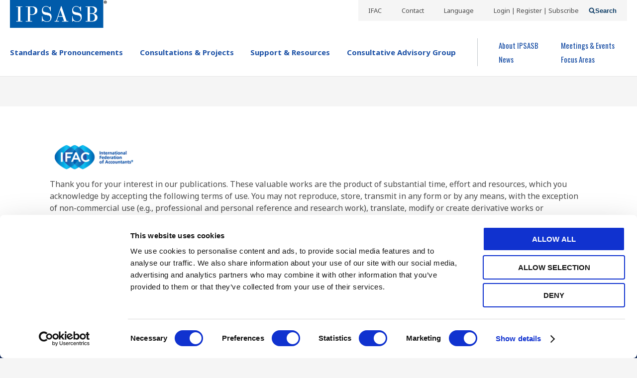

--- FILE ---
content_type: text/html; charset=UTF-8
request_url: https://www.ipsasb.org/publications/login/59225
body_size: 24490
content:
<!DOCTYPE html>
<html lang="en" dir="ltr" prefix="og: https://ogp.me/ns#">
  <head>
    <meta charset="utf-8" />
<link rel="canonical" href="https://www.ipsasb.org/publications/login/59225" />
<link rel="image_src" href="/modules/custom/ifac_core/images/share/www_ipsasb_org-v2.png" />
<meta property="og:site_name" content="IPSASB" />
<meta property="og:url" content="https://www.ipsasb.org/publications/login/59225" />
<meta property="og:title" content="Agreement" />
<meta property="og:image" content="https://www.ipsasb.org/modules/custom/ifac_core/images/share/www_ipsasb_org-v2.png" />
<meta name="twitter:card" content="summary" />
<meta name="twitter:title" content="Agreement" />
<meta name="Generator" content="Drupal 10 (https://www.drupal.org)" />
<meta name="MobileOptimized" content="width" />
<meta name="HandheldFriendly" content="true" />
<meta name="viewport" content="width=device-width, initial-scale=1.0" />
<script>var ct_check_js_val = '26a84020a340c2a10371a78f668b188c';var drupal_ac_antibot_cookie_value = '36ba2bfd98cf2b627b9ef214417ed9877e6688b8df40d0ca968a5cdab0b075cb';var ct_use_cookies = 1;var ct_use_alt_cookies = 0;var ct_capture_buffer = 0;</script>


              
    
    <link rel="icon" href="/themes/custom/ifac_theme/images/favicons/boards/favicon.ico" type="image/vnd.microsoft.icon">
    <link rel="apple-touch-icon" sizes="57x57" href="/themes/custom/ifac_theme/images/favicons/boards/apple-icon-57x57.png">
    <link rel="apple-touch-icon" sizes="60x60" href="/themes/custom/ifac_theme/images/favicons/boards/apple-icon-60x60.png">
    <link rel="apple-touch-icon" sizes="72x72" href="/themes/custom/ifac_theme/images/favicons/boards/apple-icon-72x72.png">
    <link rel="apple-touch-icon" sizes="76x76" href="/themes/custom/ifac_theme/images/favicons/boards/apple-icon-76x76.png">
    <link rel="apple-touch-icon" sizes="114x114" href="/themes/custom/ifac_theme/images/favicons/boards/apple-icon-114x114.png">
    <link rel="apple-touch-icon" sizes="120x120" href="/themes/custom/ifac_theme/images/favicons/boards/apple-icon-120x120.png">
    <link rel="apple-touch-icon" sizes="144x144" href="/themes/custom/ifac_theme/images/favicons/boards/apple-icon-144x144.png">
    <link rel="apple-touch-icon" sizes="152x152" href="/themes/custom/ifac_theme/images/favicons/boards/apple-icon-152x152.png">
    <link rel="apple-touch-icon" sizes="180x180" href="/themes/custom/ifac_theme/images/favicons/boards/apple-icon-180x180.png">
    <link rel="icon" type="image/png" sizes="192x192"  href="/themes/custom/ifac_theme/images/favicons/boards/android-icon-192x192.png">
    <link rel="icon" type="image/png" sizes="32x32" href="/themes/custom/ifac_theme/images/favicons/boards/favicon-32x32.png">
    <link rel="icon" type="image/png" sizes="96x96" href="/themes/custom/ifac_theme/images/favicons/boards/favicon-96x96.png">
    <link rel="icon" type="image/png" sizes="16x16" href="/themes/custom/ifac_theme/images/favicons/boards/favicon-16x16.png">
    <meta name="google-site-verification" content="wwB0PSpCVwtNju0D7rxICxjY9TSp60Q5sYOWeK7mcrI" />
    <meta name="google-site-verification" content="I2mSmEMLhKF3j2bLfGqLJ-b-3QHZH5Q2vlQ471yB26k" />
    <meta name="google-site-verification" content="uBus_C7KCjAE2_gU2bqObD1_A_Ou7m-ZdFL89o_hHY4" />
    <meta name="google-site-verification" content="LDWx83UHhrROU860ADh12qrKpMdP63V7jZId0KCQfV0" />
    <meta name="google-site-verification" content="Mizu-Um1NQtQv5kq29NhJGO_7idr2FF9wuqifEe3J8Y" />
    <meta name="google-site-verification" content="sTwvfDLrV3WHbZiNXkj17sAF86dj00NxzwElh50m17E" />
    <meta name="google-site-verification" content="GaJ6_CEEm5MWAj-lfHGkNLD4rityzFoqBrvuy8jLp_0" />
    <meta name="google-site-verification" content="QbLEPTSNGphqebG9QLKmyrCeFgLcGXxSA8AUiIB_p2I" />



      <title>Agreement | IPSASB</title>
    <link rel="stylesheet" media="all" href="/sites/default/files/css/css_twfnfMgKyf9MvFk5qnCwTzfwztupRgdXlAFAXxY-Pk4.css?delta=0&amp;language=en&amp;theme=ipsasb_theme&amp;include=[base64]" />
<link rel="stylesheet" media="all" href="/sites/default/files/css/css_hpNv7ajWMDhk9hp15KizFu39eVAH3-EWLzEuBcl7fDA.css?delta=1&amp;language=en&amp;theme=ipsasb_theme&amp;include=[base64]" />
<link rel="stylesheet" media="all" href="https://use.typekit.net/inc3aby.css" />
<link rel="stylesheet" media="all" href="/sites/default/files/css/css_cqZ0TqxmOxXSCrzagDua3lN9uN2HKFBY5Np1lWxn3ws.css?delta=3&amp;language=en&amp;theme=ipsasb_theme&amp;include=[base64]" />
<link rel="stylesheet" media="all" href="https://fonts.googleapis.com/css2?family=Oswald:wght@300;400;500;700&amp;family=Noto+Sans:wght@300;400;500;700&amp;display=swap" />
<link rel="stylesheet" media="all" href="/sites/default/files/css/css_hJXszydkAT_L9wEYWtR6_hGprY0lmNoBZzWXqPA5QGk.css?delta=5&amp;language=en&amp;theme=ipsasb_theme&amp;include=[base64]" />

    <script type="application/json" data-drupal-selector="drupal-settings-json">{"path":{"baseUrl":"\/","pathPrefix":"","currentPath":"publications\/login\/59225","currentPathIsAdmin":false,"isFront":false,"currentLanguage":"en"},"pluralDelimiter":"\u0003","suppressDeprecationErrors":true,"gtag":{"tagId":"","consentMode":false,"otherIds":[],"events":[],"additionalConfigInfo":[]},"ajaxPageState":{"libraries":"[base64]","theme":"ipsasb_theme","theme_token":null},"ajaxTrustedUrl":{"\/search?sort_by=ifac_date_desc\u0026field_language%5B399%5D=399":true},"gtm":{"tagId":null,"settings":{"data_layer":"dataLayer","include_classes":false,"allowlist_classes":"google\nnonGooglePixels\nnonGoogleScripts\nnonGoogleIframes","blocklist_classes":"customScripts\ncustomPixels","include_environment":false,"environment_id":"","environment_token":""},"tagIds":["GTM-PFCWCTP"]},"dataLayer":{"defaultLang":"en","languages":{"en":{"id":"en","name":"English","direction":"ltr","weight":0}}},"user":{"uid":0,"permissionsHash":"ff0a42931881afec5a85c26ffc2e204276006e7041e4c3f926bfd99048b143b4"}}</script>
<script src="/sites/default/files/js/js_rPd8iTkoCfYn1muWExz9ySU1kevC_JkJMiJSFPiq7T8.js?scope=header&amp;delta=0&amp;language=en&amp;theme=ipsasb_theme&amp;include=eJx9ytEKgzAMheEXsusjyWmMbTQ20nRje_sJY-C82E3gfH9IGbVD14g9UQ_7PanQMOEwvLjFxAUPseZDNsvKY0eO-TjXfcOC5y9ug8ygkaxx_IaG6orOf9IoVfqn98Ibx9mscwvu6ayFMR26-Bmd0aiE2dp2_XcjgQaVuvobJJBfAg"></script>
<script src="/modules/contrib/google_tag/js/gtag.js?t9bz4o"></script>
<script src="/modules/contrib/google_tag/js/gtm.js?t9bz4o"></script>


      <meta name="google-site-verification" content="YL1jvdofoyxhEHBubqTFGPMwGz_0g_qw3oGO2eS25e4" /> <!-- ifac -->
      <meta name="google-site-verification" content="eFTq-D2Qqo9TBwoK0edu3Kt5w_9xAR9SFavAk4mguJ0" /> <!-- ipsasb -->
      <meta name="google-site-verification" content="6i252u2akH98Rn-7yhWcbSvVPPc3D_s8-z6oXhAa8yI" /> <!-- iaasb -->
      <meta name="google-site-verification" content="Ml5F2aV_lJk3YUl08q6sg1gRKjP5yF8cx9ycrr83mwI" /> <!-- iaesb -->
      <meta name="google-site-verification" content="sRrukxfVG8r1tDApLsprv-lla_6UVIMT55MrgPFNQWU" /> <!-- ethicsboard -->

      <meta name="msvalidate.01" content="BE54E91802EEA6D187BEC5F01ECD3B54" />

            <style>
          div.tabs__panes .is-current {
            overflow: scroll;
            max-height: 4000px !important;
          }
      </style>

  </head>
  <body class="theme--ipsasb theme--ssb node-- path-publications">
        <a href="#main-content" class="visually-hidden focusable">
      Skip to main content
    </a>
    <noscript><iframe src="https://www.googletagmanager.com/ns.html?id=GTM-PFCWCTP"
                  height="0" width="0" style="display:none;visibility:hidden"></iframe></noscript>

      <div class="dialog-off-canvas-main-canvas" data-off-canvas-main-canvas>
    
  



  

<header role="banner" class="header">
  
  

<div class="region region-menu-util">
  <div class="menu-util">
    <nav
      role="navigation"
       class="region region-menu-util menu-util__nav wrapper"
    >
              <div class="menu-util__menu-list">
          
<div class="menu-util__menu-list-item">
  
              <ul data-block="menu_util" class="menu links-list links-list--horizontal menu-util__menu">
                          <li class="menu-item links-list__item">
                                        <a
            href="https://www.ifac.org/"
            class="links-list__link "
                                  >
            IFAC
                                  </a>

                  </li>
                      <li class="menu-item links-list__item">
                                        <a
            href="/contact-ipsasb"
            class="links-list__link "
                                  >
            Contact
                                  </a>

                  </li>
                      <li class="menu-item links-list__item">
                                        <a
            href=""
            class="links-list__link google-translate-trigger"
                          id="google-translate-trigger"
                                  >
            Language
                                  </a>

                  </li>
          </ul>
      


</div>
  <div class="menu-util__menu-list-item">
      
    <h2 class="visually-hidden">User account menu</h2>
    
    
              <ul data-block="menu_util" class="menu links-list links-list--horizontal menu-util__menu">
                          <li class="menu-item links-list__item">
                                        <a
            href="/saml_login?destination=/publications/login/59225"
            class="links-list__link "
                                      rel="nofollow"
                      >
            Login | Register | Subscribe
                                  </a>

                  </li>
                      <li class="menu-item links-list__item menu-item--expanded links-list__item--sub">
                                        <a
            href="/"
            class="links-list__link ssb-dropdown no-click"
                                  >
            Standard-Setting Boards
                                      <svg class="icon" aria-hidden="true">
  <use xlink:href="/themes/custom/ifac_theme/images/svg/icons-sprite.svg?v=1.3#icons--angle-down"></use>
</svg>
                      </a>

                                  <button aria-expanded="false" class="links-list__button">
      <span class="links-list__button-text links-list__button-text--open">
        open menu
      </span>
      <span class="links-list__button-text links-list__button-text--close">
        close menu
      </span>
    </button>
    <ul class="menu links-list">
                            <li class="menu-item links-list__item">
                                        <a
            href="https://www.iaasb.org/"
            class="links-list__link "
                                  >
            <strong>IAASB</strong> <span class="keep-case">(Audit & Assurance)</span>
                                  </a>

                  </li>
                      <li class="menu-item links-list__item">
                                        <a
            href="https://www.ethicsboard.org/"
            class="links-list__link "
                                  >
            <strong>IESBA</strong> <span class="keep-case">(Ethics)</span>
                                  </a>

                  </li>
                      <li class="menu-item links-list__item">
                                        <a
            href="https://www.ipsasb.org/"
            class="links-list__link "
                                  >
            <strong>IPSASB</strong> <span class="keep-case">(Public Sector)</span>
                                  </a>

                  </li>
          </ul>
      
                  </li>
          </ul>
      


  </div>

        </div>
          </nav>
  </div>
</div>

  
    <div class="region region-menu-main wrapper">
    <button class="header-toggle">
      <span class="header-toggle__icon header-toggle__icon--first"></span>
      <span class="header-toggle__icon header-toggle__icon--second"></span>
      <span class="header-toggle__icon header-toggle__icon--third"></span>
      <span class="header-toggle__text header-toggle__text--open">open menu</span>
      <span class="header-toggle__text header-toggle__text--close">close menu</span>
    </button>
    
  
<nav
  role="navigation"
  aria-labelledby="block-mainnavigationipsasb-menu"
   id="block-mainnavigationipsasb" class="menu-mega menu-mega--default hidden"
>
            
  <h2 class="visually-hidden" id="block-mainnavigationipsasb-menu">Main navigation - IPSASB</h2>
  

        

  <ul data-block="menu_main" class="menu menu-level-0 menu-mega__list">
    
      
      <li class="menu-item menu-mega__item">
                                                            <a href="/standards-pronouncements" class="link" data-drupal-link-system-path="node/814">Standards &amp; Pronouncements</a>
              </li>
    
      
      <li class="menu-item menu-mega__item">
                                                            <a href="/consultations-projects" class="link" data-drupal-link-system-path="node/839">Consultations &amp; Projects</a>
              </li>
    
      
      <li class="menu-item menu-mega__item">
                                                            <a href="/support-resources" class="link" data-drupal-link-system-path="node/817">Support &amp; Resources</a>
              </li>
    
      
      <li class="menu-item menu-mega__item">
                                                            <a href="/consultative-advisory-group" class="link" data-drupal-link-system-path="node/818">Consultative Advisory Group</a>
              </li>
    
      
      <li class="menu-item menu-item--expanded menu-mega__item">
                                                            <button aria-expanded="false" class="menu-mega__button">
            <span class="menu-mega__button-text menu-mega__button-text--open">open menu</span>
            <span class="menu-mega__button-text menu-mega__button-text--close">close menu</span>
          </button>
          <div class="menu-mega__below row">
            <div class="menu-mega__submenu col-xs">
                              <ul class="menu menu-level-1 links-list links-list--vertical">
    
      
      <li class="menu-item links-list__item">
                                                            <a href="/about-ipsasb" class="links-list__link" data-drupal-link-system-path="node/880">About IPSASB</a>
              </li>
    
      
      <li class="menu-item menu-item--collapsed links-list__item">
                                                            <a href="/meetings" class="links-list__link" data-drupal-link-system-path="node/781">Meetings &amp; Events</a>
              </li>
    
      
      <li class="menu-item links-list__item">
                                                            <a href="/news" class="links-list__link" data-drupal-link-system-path="node/759">News</a>
              </li>
    
      
      <li class="menu-item links-list__item">
                                                            <a href="/focus-areas" class="links-list__link" data-drupal-link-system-path="node/871">Focus Areas</a>
              </li>
      </ul>

            </div>
          </div>
              </li>
      </ul>



  </nav>
  <a href="/" class="header__logo-link" rel="home">
    <img class="header__logo" src="/themes/custom/ipsasb_theme/images/logo/IPSASB.svg" alt="Home" />
    <img class="header__logo-mobile" src="/themes/custom/ipsasb_theme/images/logo/IPSASB.svg" alt="Home" />
  </a>


  

<div class="search-api-form search-form" data-drupal-selector="search-api-form" id="block-search-api-form-ipsasb">
  
    
  <div class="search-form__form-wrap hidden">
          <form data-block="menu_main" action="/search?sort_by=ifac_date_desc&amp;field_language%5B399%5D=399" method="get" id="search-api-form" accept-charset="UTF-8" class="search-form__form">
    <input data-drupal-selector="edit-sort-by" type="hidden" name="sort_by" value="ifac_date_desc" class="form-input" />
  <input data-drupal-selector="edit-field-language-399" type="hidden" name="field_language[399]" value="399" class="form-input" />
<div class="js-form-item form-item form-type-search js-form-type-search form-item-keys js-form-item-keys form-no-label">
      <label for="edit-keys" class="visually-hidden">Search</label>
          <input title="Enter the terms you wish to search for." data-drupal-selector="edit-keys" type="search" id="edit-keys" name="keys" value="" size="15" maxlength="128" placeholder="" class="form-search form-input" />

        </div>
<div data-drupal-selector="edit-actions" class="form-actions js-form-wrapper form-wrapper" id="edit-actions">  <input data-drupal-selector="edit-submit" type="submit" id="edit-submit" value="Search" class="button js-form-submit form-submit form-input" />
</div>

  <button value="Submit" type="submit" class="search-form__submit">
    Submit form
    <svg class="icon" aria-hidden="true">
  <use xlink:href="/themes/custom/ifac_theme/images/svg/icons-sprite.svg?v=1.3#icons--search"></use>
</svg>
  </button>
</form>
<button class="search-form__close">
  <svg class="icon" aria-hidden="true">
  <use xlink:href="/themes/custom/ifac_theme/images/svg/icons-sprite.svg?v=1.3#icons--close"></use>
</svg>
  Close search form
</button>

      </div>
  <button class="search-form__open">
    <svg class="icon" aria-hidden="true">
  <use xlink:href="/themes/custom/ifac_theme/images/svg/icons-sprite.svg?v=1.3#icons--search"></use>
</svg>
    Search
  </button>
</div>

  </div>


  </header>

<div class="region-pre-title-wrap">
      
    
</div>

<main role="main" class="main-content wrapper container-fluid ">
  <a id="main-content" tabindex="-1"></a>  <div class="row row--col-out">
    
          <div class="main-content__content col-xs-12 col--fluid no-sidebars">
                  <div class="region region-content wrapper container-fluid">
    <div data-drupal-messages-fallback class="hidden"></div>

<div>
  <div id="login-required-for-downloads" class="fancy-login">
    <p class="fancy-hdr"><img src="/themes/custom/ifac_theme/images/ifac.png" width="181" height="73" alt="" ></p>
    <div class="indent">
      <p>Thank you for your interest in our publications. These valuable works are the product of substantial time, effort and resources, which you acknowledge by accepting the following terms of use. You may not reproduce, store, transmit in any form or by any means, with the exception of non-commercial use (e.g., professional and personal reference and research work), translate, modify or create derivative works or adaptations based on such publications, or any part thereof, without the prior written permission of IFAC.</p>
      <p>Our reproduction and translation policies, as well as our online permission request and inquiry system, are accessible on the <a href="/permissions-information" target="_blank">Permissions Information</a> web page. </p>
      <p>For additional information, please read our website <a href="/terms-use" target="_blank">Terms of Use</a>. ALL RIGHTS RESERVED.</p>
      <p><a href="/_flysystem/azure-private/publications/files/IPSASB-Handbook-2022-Volume-1-Web.pdf" id="download-file" download class="download-file btn btn--primary" target="_blank">Agree</a></p>
    </div>
  </div>
</div>

  </div>

      </div>
    
      </div>
</main>



  <footer role="contentinfo" class="site-footer">
      <div class="region region-footer wrapper container-fluid">
    
  
    
      
<nav class="footer_menu">
  <ul class="links-list links-list--horizontal">
                    <li class="links-list__item">
          <a href="https://www.ifac.org/careers" class="links-list__link">Careers</a>
        </li>
              <li class="links-list__item">
          <a href="https://apps.ifac.org/opri/" class="links-list__link">Intellectual Property</a>
        </li>
              <li class="links-list__item">
          <a href="https://www.ifac.org/privacy-policy" class="links-list__link">Privacy Policy</a>
        </li>
              <li class="links-list__item">
          <a href="https://www.ifac.org/terms-use" class="links-list__link">Terms of Use</a>
        </li>
              </ul>
</nav>

            


  <ul class="paragraph paragraph--type--social-links paragraph--view-mode--default social-links">
          
      <li class="social-links__item social-links__item-twitter">
      <a href="https://www.x.com/IPSASB_News" class="social-links__link" target="_blank">
        <svg class="icon" aria-hidden="true">
  <use xlink:href="/themes/custom/ifac_theme/images/svg/icons-sprite.svg?v=1.3#icons--twitter"></use>
</svg>
        <span class="visually-hidden">twitter</span>
      </a>
    </li>
  
      <li class="social-links__item social-links__item-linkedin">
      <a href="https://www.linkedin.com/company/ipsasb/" class="social-links__link" target="_blank">
        <svg class="icon" aria-hidden="true">
  <use xlink:href="/themes/custom/ifac_theme/images/svg/icons-sprite.svg?v=1.3#icons--linkedin"></use>
</svg>
        <span class="visually-hidden">linkedin</span>
      </a>
    </li>
  
      <li class="social-links__item social-links__item-youtube">
      <a href="https://www.youtube.com/channel/UCyzWtchH1elvRWSxq8ZbVxA" class="social-links__link" target="_blank">
        <svg class="icon" aria-hidden="true">
  <use xlink:href="/themes/custom/ifac_theme/images/svg/icons-sprite.svg?v=1.3#icons--youtube"></use>
</svg>
        <span class="visually-hidden">youtube</span>
      </a>
    </li>
  
      </ul>

      
  
  </div>

  </footer>

  </div>

    <script>window.dataLayer = window.dataLayer || []; window.dataLayer.push({"drupalLanguage":"en","drupalCountry":null,"siteName":"IPSASB","entityCreated":"1658735817","entityLangcode":"en","entityName":"IPSASB-Handbook-2022-Volume-1-Web.pdf","entityStatus":"1","entityUid":"1","entityUuid":"3727a47c-995f-4fd2-8f98-5895b841a1d4","entityVid":"59225","entityType":"media","entityBundle":"private_document","entityId":"59225","entityTitle":"IPSASB-Handbook-2022-Volume-1-Web.pdf","userUid":0});</script>

    <script src="/sites/default/files/js/js_J7QyjUVXYeggHMkz_fXTyRGnzKSav0YJMGaTVAzR5qE.js?scope=footer&amp;delta=0&amp;language=en&amp;theme=ipsasb_theme&amp;include=eJx9ytEKgzAMheEXsusjyWmMbTQ20nRje_sJY-C82E3gfH9IGbVD14g9UQ_7PanQMOEwvLjFxAUPseZDNsvKY0eO-TjXfcOC5y9ug8ygkaxx_IaG6orOf9IoVfqn98Ibx9mscwvu6ayFMR26-Bmd0aiE2dp2_XcjgQaVuvobJJBfAg"></script>
<script src="https://translate.google.com/translate_a/element.js?cb=Drupal.behaviors.GoogleTranslateElement.init"></script>
<script src="/sites/default/files/js/js_r9uRGaUPQH7a206wDBrzXm6-XBUfmg0ynlp3HidrLj0.js?scope=footer&amp;delta=2&amp;language=en&amp;theme=ipsasb_theme&amp;include=eJx9ytEKgzAMheEXsusjyWmMbTQ20nRje_sJY-C82E3gfH9IGbVD14g9UQ_7PanQMOEwvLjFxAUPseZDNsvKY0eO-TjXfcOC5y9ug8ygkaxx_IaG6orOf9IoVfqn98Ibx9mscwvu6ayFMR26-Bmd0aiE2dp2_XcjgQaVuvobJJBfAg"></script>
<script src="/themes/custom/ifac_theme/js/components/Header/Header.js?t9bz4o" type="module"></script>
<script src="/themes/custom/ifac_theme/js/components/SearchForm/SearchForm.js?t9bz4o" type="module"></script>
<script src="/sites/default/files/js/js_LuZ4WBFFZtkQOg663IOOBEVj-cw0mocvowKLldKjCeg.js?scope=footer&amp;delta=5&amp;language=en&amp;theme=ipsasb_theme&amp;include=eJx9ytEKgzAMheEXsusjyWmMbTQ20nRje_sJY-C82E3gfH9IGbVD14g9UQ_7PanQMOEwvLjFxAUPseZDNsvKY0eO-TjXfcOC5y9ug8ygkaxx_IaG6orOf9IoVfqn98Ibx9mscwvu6ayFMR26-Bmd0aiE2dp2_XcjgQaVuvobJJBfAg"></script>


      </body>
</html>


--- FILE ---
content_type: text/css
request_url: https://www.ipsasb.org/sites/default/files/css/css_hpNv7ajWMDhk9hp15KizFu39eVAH3-EWLzEuBcl7fDA.css?delta=1&language=en&theme=ipsasb_theme&include=eJxtkNGOAiEMRX9o0E8yd6ADrEBJW4z-vZM1ZpnVx56Ttrf1LHQOMjrKCT-4L3mDv1iiSmcEXsnZo9M12yxWKB1qhgQXhUefsS8QdpVUEUln81roQkbhOIuN2Uic6jrTyBwLuY2b6RdugqYFRo5vJJLDIVwihM-RldrYo0V8FcNy-S-UID7tIaR-KPb7Ja7kdj3kM6p96RBEQU_6_vMfOY3Wx1qyJgqLPnRv-H3uEwafmzg
body_size: 10603
content:
@import"https://fonts.googleapis.com/css2?family=Open+Sans:ital,wght@0,300..800;1,300..800&display=swap";
/* @license GPL-2.0-or-later https://www.drupal.org/licensing/faq */
body{padding:0;margin:0 auto;max-width:1920px;color:#4a4a4a;background:#f5f5f5;-webkit-print-color-adjust:exact;overflow-y:scroll}body.path-frontpage{background:#fff}body.path-frontpage.theme--default .main-content{background:rgba(0,0,0,0)}body.node--bio{background:#fff}body.node--bio .main-content{background:#f5f5f5}body.node--discussion{background:#fff}@media(min-width:62em){.layout-landing.node--discussion .main-content__right,.layout-landing.node--discussion .main-content__content{background:#fff;margin-top:-85px;padding-top:35px}}@media(min-width:62em){.layout-landing.node--discussion.theme--ssb .main-content__right,.layout-landing.node--discussion.theme--ssb .main-content__content{margin-top:-110px;padding-top:60px}}html{-webkit-text-size-adjust:100%;-moz-text-size-adjust:100%;text-size-adjust:100%}html,body{height:100%}.dialog-off-canvas-main-canvas{display:flex;flex-direction:column;height:100%}main{flex:1}*,div{box-sizing:border-box}img{display:inline-block;vertical-align:middle;max-width:100%;height:auto}.header{position:relative;z-index:2}.main-content{position:relative;z-index:1;background:#fff;padding-top:35px;padding-bottom:35px;width:100%}@media(min-width:62em){.theme--ssb .main-content{padding-top:60px}}.short-meta{font-size:15px;font-family:"franklin-gothic-urw-cond",arial,sans-serif;color:#9b9b9b;margin-bottom:33px}.short-meta strong{font-weight:500;color:#289dd8}.short-meta>*{margin-right:7px}.short-meta>*:last-child{margin-right:0}#CookiebotWidget{right:10px !important;left:auto !important}a.no-click{pointer-events:none;cursor:pointer}iframe{max-width:100%}.go-low{text-transform:lowercase}.keep-case{text-transform:none}body{font-size:16px;font-family:arial,sans-serif;color:#4a4a4a}body.theme--ssb{font-family:"Noto Sans",arial,sans-serif}.theme--ssb.theme--iaasb,.theme--ssb.theme--iesba,.theme--ssb.theme--ifea{font-family:"Open Sans",Arial,Roboto,sans-serif}.theme--ssb.theme--iaasb a,.theme--ssb.theme--iesba a,.theme--ssb.theme--ifea a{color:#4b5e7c}.theme--ssb.theme--iaasb .main-content a:not(.btn):not([class]),.theme--ssb.theme--iesba .main-content a:not(.btn):not([class]),.theme--ssb.theme--ifea .main-content a:not(.btn):not([class]){text-decoration:underline}h1,.h1{color:#4a4a4a;font-family:Oswald,arial,sans-serif;font-size:54px;margin:0 0 25px;line-height:1.2}@media(min-width:0)and (max-width:62em){h1,.h1{font-size:35px}}.theme--ssb h1,.theme--ssb .h1{color:#0c275f;font-family:"Noto Sans",arial,sans-serif;font-size:40px;text-transform:uppercase}@media(min-width:0)and (max-width:62em){.theme--ssb h1,.theme--ssb .h1{font-size:33px}}.theme--iaasb h1,.theme--iesba h1,.theme--iaasb .h1,.theme--iesba .h1{font-family:"Open Sans",Arial,Roboto,sans-serif}h2,.h2{color:#4a4a4a;font-family:Oswald,arial,sans-serif;font-size:38px;line-height:1.3;font-weight:700;margin:0 0 25px}h2.blue,.h2.blue{color:#0b5494}@media(min-width:0)and (max-width:62em){h2,.h2{font-size:35px}}.theme--ssb h2,.theme--ssb .h2{color:#0c275f;font-family:"Noto Sans",arial,sans-serif;font-size:34px;text-transform:uppercase}@media(min-width:0)and (max-width:62em){.theme--ssb h2,.theme--ssb .h2{font-size:28px}}.theme--iaasb h2,.theme--iesba h2,.theme--iaasb .h2,.theme--iesba .h2{color:#2e4151;font-family:"Open Sans",Arial,Roboto,sans-serif}h3,.h3{color:#4a4a4a;font-family:Oswald,arial,sans-serif;font-size:28px;margin:0 0 25px;line-height:1.3;font-weight:500}h3.blue,.h3.blue{color:#0b5494;font-weight:700}h3 a .svg-inline,h3 a i,.h3 a .svg-inline,.h3 a i{font-size:16px !important;color:#838383}@media(min-width:0)and (max-width:62em){h3,.h3{font-size:22px}}.theme--ssb h3,.theme--ssb .h3{color:#0c275f;font-size:28px;font-weight:700;font-family:"Noto Sans",arial,sans-serif;text-transform:uppercase}@media(min-width:0)and (max-width:62em){.theme--ssb h3,.theme--ssb .h3{font-size:28px}}.theme--iaasb h3,.theme--iesba h3,.theme--iaasb .h3,.theme--iesba .h3{color:#2e4151;font-family:"Open Sans",Arial,Roboto,sans-serif}h4,.h4{color:#4a4a4a;font-family:Oswald,arial,sans-serif;font-size:24px;margin:0 0 25px;line-height:1.3;font-weight:300}h4.small,.h4.small{font-size:20px}@media(min-width:0)and (max-width:48em){h4,.h4{font-size:25px}}.theme--ssb h4,.theme--ssb .h4{color:#0c275f;font-family:"Noto Sans",arial,sans-serif}.theme--ssb h4 a,.theme--ssb .h4 a{font-weight:700}.theme--ssb h4.dark,.theme--ssb .h4.dark{color:#4a4a4a;font-weight:700}@media(min-width:0)and (max-width:62em){.theme--ssb h4,.theme--ssb .h4{font-size:20px}}.theme--iaasb h4,.theme--iesba h4,.theme--iaasb .h4,.theme--iesba .h4{color:#2e4151;font-family:"Open Sans",Arial,Roboto,sans-serif}h5,.h5{color:#4a4a4a;font-family:arial,sans-serif;font-size:20px;font-weight:600;line-height:1.3;margin:0 0 25px}h5.centered,.h5.centered{font-size:38px;font-family:"Oswald",arial,sans-serif;font-weight:300;text-align:center}@media(min-width:0)and (max-width:62em){h5.centered,.h5.centered{font-size:32px}}h5.big,.h5.big{font-size:38px;font-family:"Oswald",arial,sans-serif;font-weight:300}@media(min-width:0)and (max-width:62em){h5.big,.h5.big{font-size:32px}}.theme--ssb h5,.theme--ssb .h5{color:#0c275f;font-family:"Noto Sans",arial,sans-serif;font-size:22px;font-weight:700;text-transform:uppercase;margin:0 0 25px}@media(min-width:0)and (max-width:62em){.theme--ssb h5,.theme--ssb .h5{font-size:18px}}.theme--iaasb h5,.theme--iesba h5,.theme--iaasb .h5,.theme--iesba .h5{color:#2e4151;font-family:"Open Sans",Arial,Roboto,sans-serif}h6,.h6{color:#4a4a4a;font-family:arial,sans-serif;font-size:11px}.theme--ssb h6,.theme--ssb .h6{color:#0c275f;font-family:"Noto Sans",arial,sans-serif;font-size:16px;font-weight:700;margin:0 0 15px}.theme--iaasb h6,.theme--iesba h6,.theme--iaasb .h6,.theme--iesba .h6{color:#2e4151;font-family:"Open Sans",Arial,Roboto,sans-serif}sup{vertical-align:baseline;position:relative;top:-0.5em;font-size:11px;font-family:arial,sans-serif;font-weight:700}sub{vertical-align:baseline;position:relative;bottom:-0.5em;font-size:11px;font-family:arial,sans-serif;font-weight:700}p:not([class]),li:not([class]),td:not([class]){line-height:1.5;font-weight:400;padding-bottom:25px;font-size:16px;margin:0;vertical-align:top}ul:not([class]),ol:not([class]){padding-bottom:15px;padding-top:25px;margin:0 0 25px;padding:0}@media(min-width:48em){ul:not([class]),ol:not([class]){margin-left:0}}ul:not([class]) ul,ul:not([class]) ol,ol:not([class]) ul,ol:not([class]) ol{margin:10px 0 0}ol:not([class]){margin:0 0 25px 30px}ul:not([class])>li{padding-bottom:10px;margin-left:20px}ul:not([class])>li ul{margin-top:10px}ul:not([class])>li ul li{padding:0 0 5px}ol li{padding-bottom:10px}table{width:100%;border-collapse:collapse}.typography-custom p:last-child{padding-bottom:0}.typography-custom ul{list-style:disc}.icon{width:1.5em;height:1.5em;vertical-align:-0.125em;fill:currentcolor}.font--pt{font-family:"PT serif",arial,sans-serif}.border--orange{border-color:#e65722}.border--green{border-color:#0a5}.border--pale-green{border-color:#00a4a6}.border--blue{border-color:#0b5494}.border--purple{border-color:#7928a1}.short-meta{font-size:15px;font-family:"franklin-gothic-urw-cond",arial,sans-serif;color:#9b9b9b;margin-bottom:33px}.short-meta strong{font-weight:500;color:#289dd8}.short-meta>*{margin-right:7px}.short-meta>*:last-child{margin-right:0}.wrapper{box-sizing:border-box;max-width:1300px;margin:0 auto;width:100%}.container-fluid{margin-right:auto;margin-left:auto;padding-right:1rem;padding-left:1rem}.row{box-sizing:border-box;display:flex;flex:0 1 auto;flex-direction:row;flex-wrap:wrap;margin-right:-0.5rem;margin-left:-0.5rem;list-style:none;padding:0}.row.reverse{flex-direction:row-reverse}.row.list{list-style:disc;margin-left:1rem;margin-right:1rem;row-gap:.5rem}.col.reverse{flex-direction:column-reverse}.col-xs{box-sizing:border-box;flex-grow:0;flex-shrink:0;padding-right:.5rem;padding-left:.5rem;flex-basis:auto}.col-xs-1{box-sizing:border-box;flex-grow:0;flex-shrink:0;padding-right:.5rem;padding-left:.5rem;flex-basis:8.3333333333%;max-width:8.3333333333%}.col-xs-2{box-sizing:border-box;flex-grow:0;flex-shrink:0;padding-right:.5rem;padding-left:.5rem;flex-basis:16.6666666667%;max-width:16.6666666667%}.col-xs-3{box-sizing:border-box;flex-grow:0;flex-shrink:0;padding-right:.5rem;padding-left:.5rem;flex-basis:25%;max-width:25%}.col-xs-4{box-sizing:border-box;flex-grow:0;flex-shrink:0;padding-right:.5rem;padding-left:.5rem;flex-basis:33.3333333333%;max-width:33.3333333333%}.col-xs-5{box-sizing:border-box;flex-grow:0;flex-shrink:0;padding-right:.5rem;padding-left:.5rem;flex-basis:41.6666666667%;max-width:41.6666666667%}.col-xs-6{box-sizing:border-box;flex-grow:0;flex-shrink:0;padding-right:.5rem;padding-left:.5rem;flex-basis:50%;max-width:50%}.col-xs-7{box-sizing:border-box;flex-grow:0;flex-shrink:0;padding-right:.5rem;padding-left:.5rem;flex-basis:58.3333333333%;max-width:58.3333333333%}.col-xs-8{box-sizing:border-box;flex-grow:0;flex-shrink:0;padding-right:.5rem;padding-left:.5rem;flex-basis:66.6666666667%;max-width:66.6666666667%}.col-xs-9{box-sizing:border-box;flex-grow:0;flex-shrink:0;padding-right:.5rem;padding-left:.5rem;flex-basis:75%;max-width:75%}.col-xs-10{box-sizing:border-box;flex-grow:0;flex-shrink:0;padding-right:.5rem;padding-left:.5rem;flex-basis:83.3333333333%;max-width:83.3333333333%}.col-xs-11{box-sizing:border-box;flex-grow:0;flex-shrink:0;padding-right:.5rem;padding-left:.5rem;flex-basis:91.6666666667%;max-width:91.6666666667%}.col-xs-12{box-sizing:border-box;flex-grow:0;flex-shrink:0;padding-right:.5rem;padding-left:.5rem;flex-basis:100%;max-width:100%}.col-xs-offset-0{box-sizing:border-box;flex-grow:0;flex-shrink:0;padding-right:.5rem;padding-left:.5rem;margin-left:0}.col-xs-offset-1{box-sizing:border-box;flex-grow:0;flex-shrink:0;padding-right:.5rem;padding-left:.5rem;margin-left:8.3333333333%}.col-xs-offset-2{box-sizing:border-box;flex-grow:0;flex-shrink:0;padding-right:.5rem;padding-left:.5rem;margin-left:16.6666666667%}.col-xs-offset-3{box-sizing:border-box;flex-grow:0;flex-shrink:0;padding-right:.5rem;padding-left:.5rem;margin-left:25%}.col-xs-offset-4{box-sizing:border-box;flex-grow:0;flex-shrink:0;padding-right:.5rem;padding-left:.5rem;margin-left:33.3333333333%}.col-xs-offset-5{box-sizing:border-box;flex-grow:0;flex-shrink:0;padding-right:.5rem;padding-left:.5rem;margin-left:41.6666666667%}.col-xs-offset-6{box-sizing:border-box;flex-grow:0;flex-shrink:0;padding-right:.5rem;padding-left:.5rem;margin-left:50%}.col-xs-offset-7{box-sizing:border-box;flex-grow:0;flex-shrink:0;padding-right:.5rem;padding-left:.5rem;margin-left:58.3333333333%}.col-xs-offset-8{box-sizing:border-box;flex-grow:0;flex-shrink:0;padding-right:.5rem;padding-left:.5rem;margin-left:66.6666666667%}.col-xs-offset-9{box-sizing:border-box;flex-grow:0;flex-shrink:0;padding-right:.5rem;padding-left:.5rem;margin-left:75%}.col-xs-offset-10{box-sizing:border-box;flex-grow:0;flex-shrink:0;padding-right:.5rem;padding-left:.5rem;margin-left:83.3333333333%}.col-xs-offset-11{box-sizing:border-box;flex-grow:0;flex-shrink:0;padding-right:.5rem;padding-left:.5rem;margin-left:91.6666666667%}.col-xs-offset-12{box-sizing:border-box;flex-grow:0;flex-shrink:0;padding-right:.5rem;padding-left:.5rem;margin-left:100%}.col-xs{flex-grow:1;flex-basis:0;max-width:100%}.start-xs{justify-content:flex-start;text-align:left}.center-xs{justify-content:center;text-align:center}.end-xs{justify-content:flex-end;text-align:right}.top-xs{align-items:flex-start}.middle-xs{align-items:center}.bottom-xs{align-items:flex-end}.around-xs{justify-content:space-around}.between-xs{justify-content:space-between}.first-xs{order:-1}.last-xs{order:1}@media only screen and (min-width:48em){.container{width:46rem}.col-sm{box-sizing:border-box;flex-grow:0;flex-shrink:0;padding-right:.5rem;padding-left:.5rem;flex-basis:auto}.col-sm-1{box-sizing:border-box;flex-grow:0;flex-shrink:0;padding-right:.5rem;padding-left:.5rem;flex-basis:8.3333333333%;max-width:8.3333333333%}.col-sm-2{box-sizing:border-box;flex-grow:0;flex-shrink:0;padding-right:.5rem;padding-left:.5rem;flex-basis:16.6666666667%;max-width:16.6666666667%}.col-sm-3{box-sizing:border-box;flex-grow:0;flex-shrink:0;padding-right:.5rem;padding-left:.5rem;flex-basis:25%;max-width:25%}.col-sm-4{box-sizing:border-box;flex-grow:0;flex-shrink:0;padding-right:.5rem;padding-left:.5rem;flex-basis:33.3333333333%;max-width:33.3333333333%}.col-sm-5{box-sizing:border-box;flex-grow:0;flex-shrink:0;padding-right:.5rem;padding-left:.5rem;flex-basis:41.6666666667%;max-width:41.6666666667%}.col-sm-6{box-sizing:border-box;flex-grow:0;flex-shrink:0;padding-right:.5rem;padding-left:.5rem;flex-basis:50%;max-width:50%}.col-sm-7{box-sizing:border-box;flex-grow:0;flex-shrink:0;padding-right:.5rem;padding-left:.5rem;flex-basis:58.3333333333%;max-width:58.3333333333%}.col-sm-8{box-sizing:border-box;flex-grow:0;flex-shrink:0;padding-right:.5rem;padding-left:.5rem;flex-basis:66.6666666667%;max-width:66.6666666667%}.col-sm-9{box-sizing:border-box;flex-grow:0;flex-shrink:0;padding-right:.5rem;padding-left:.5rem;flex-basis:75%;max-width:75%}.col-sm-10{box-sizing:border-box;flex-grow:0;flex-shrink:0;padding-right:.5rem;padding-left:.5rem;flex-basis:83.3333333333%;max-width:83.3333333333%}.col-sm-11{box-sizing:border-box;flex-grow:0;flex-shrink:0;padding-right:.5rem;padding-left:.5rem;flex-basis:91.6666666667%;max-width:91.6666666667%}.col-sm-12{box-sizing:border-box;flex-grow:0;flex-shrink:0;padding-right:.5rem;padding-left:.5rem;flex-basis:100%;max-width:100%}.col-sm-offset-0{box-sizing:border-box;flex-grow:0;flex-shrink:0;padding-right:.5rem;padding-left:.5rem;margin-left:0}.col-sm-offset-1{box-sizing:border-box;flex-grow:0;flex-shrink:0;padding-right:.5rem;padding-left:.5rem;margin-left:8.3333333333%}.col-sm-offset-2{box-sizing:border-box;flex-grow:0;flex-shrink:0;padding-right:.5rem;padding-left:.5rem;margin-left:16.6666666667%}.col-sm-offset-3{box-sizing:border-box;flex-grow:0;flex-shrink:0;padding-right:.5rem;padding-left:.5rem;margin-left:25%}.col-sm-offset-4{box-sizing:border-box;flex-grow:0;flex-shrink:0;padding-right:.5rem;padding-left:.5rem;margin-left:33.3333333333%}.col-sm-offset-5{box-sizing:border-box;flex-grow:0;flex-shrink:0;padding-right:.5rem;padding-left:.5rem;margin-left:41.6666666667%}.col-sm-offset-6{box-sizing:border-box;flex-grow:0;flex-shrink:0;padding-right:.5rem;padding-left:.5rem;margin-left:50%}.col-sm-offset-7{box-sizing:border-box;flex-grow:0;flex-shrink:0;padding-right:.5rem;padding-left:.5rem;margin-left:58.3333333333%}.col-sm-offset-8{box-sizing:border-box;flex-grow:0;flex-shrink:0;padding-right:.5rem;padding-left:.5rem;margin-left:66.6666666667%}.col-sm-offset-9{box-sizing:border-box;flex-grow:0;flex-shrink:0;padding-right:.5rem;padding-left:.5rem;margin-left:75%}.col-sm-offset-10{box-sizing:border-box;flex-grow:0;flex-shrink:0;padding-right:.5rem;padding-left:.5rem;margin-left:83.3333333333%}.col-sm-offset-11{box-sizing:border-box;flex-grow:0;flex-shrink:0;padding-right:.5rem;padding-left:.5rem;margin-left:91.6666666667%}.col-sm-offset-12{box-sizing:border-box;flex-grow:0;flex-shrink:0;padding-right:.5rem;padding-left:.5rem;margin-left:100%}.col-sm{flex-grow:1;flex-basis:0;max-width:100%}.start-sm{justify-content:flex-start;text-align:left}.center-sm{justify-content:center;text-align:center}.end-sm{justify-content:flex-end;text-align:right}.top-sm{align-items:flex-start}.middle-sm{align-items:center}.bottom-sm{align-items:flex-end}.around-sm{justify-content:space-around}.between-sm{justify-content:space-between}.first-sm{order:-1}.last-sm{order:1}}@media only screen and (min-width:62em){.container{width:61rem}.col-md{box-sizing:border-box;flex-grow:0;flex-shrink:0;padding-right:.5rem;padding-left:.5rem;flex-basis:auto}.col-md-1{box-sizing:border-box;flex-grow:0;flex-shrink:0;padding-right:.5rem;padding-left:.5rem;flex-basis:8.3333333333%;max-width:8.3333333333%}.col-md-2{box-sizing:border-box;flex-grow:0;flex-shrink:0;padding-right:.5rem;padding-left:.5rem;flex-basis:16.6666666667%;max-width:16.6666666667%}.col-md-3{box-sizing:border-box;flex-grow:0;flex-shrink:0;padding-right:.5rem;padding-left:.5rem;flex-basis:25%;max-width:25%}.col-md-4{box-sizing:border-box;flex-grow:0;flex-shrink:0;padding-right:.5rem;padding-left:.5rem;flex-basis:33.3333333333%;max-width:33.3333333333%}.col-md-5{box-sizing:border-box;flex-grow:0;flex-shrink:0;padding-right:.5rem;padding-left:.5rem;flex-basis:41.6666666667%;max-width:41.6666666667%}.col-md-6{box-sizing:border-box;flex-grow:0;flex-shrink:0;padding-right:.5rem;padding-left:.5rem;flex-basis:50%;max-width:50%}.col-md-7{box-sizing:border-box;flex-grow:0;flex-shrink:0;padding-right:.5rem;padding-left:.5rem;flex-basis:58.3333333333%;max-width:58.3333333333%}.col-md-8{box-sizing:border-box;flex-grow:0;flex-shrink:0;padding-right:.5rem;padding-left:.5rem;flex-basis:66.6666666667%;max-width:66.6666666667%}.col-md-9{box-sizing:border-box;flex-grow:0;flex-shrink:0;padding-right:.5rem;padding-left:.5rem;flex-basis:75%;max-width:75%}.col-md-10{box-sizing:border-box;flex-grow:0;flex-shrink:0;padding-right:.5rem;padding-left:.5rem;flex-basis:83.3333333333%;max-width:83.3333333333%}.col-md-11{box-sizing:border-box;flex-grow:0;flex-shrink:0;padding-right:.5rem;padding-left:.5rem;flex-basis:91.6666666667%;max-width:91.6666666667%}.col-md-12{box-sizing:border-box;flex-grow:0;flex-shrink:0;padding-right:.5rem;padding-left:.5rem;flex-basis:100%;max-width:100%}.col-md-offset-0{box-sizing:border-box;flex-grow:0;flex-shrink:0;padding-right:.5rem;padding-left:.5rem;margin-left:0}.col-md-offset-1{box-sizing:border-box;flex-grow:0;flex-shrink:0;padding-right:.5rem;padding-left:.5rem;margin-left:8.3333333333%}.col-md-offset-2{box-sizing:border-box;flex-grow:0;flex-shrink:0;padding-right:.5rem;padding-left:.5rem;margin-left:16.6666666667%}.col-md-offset-3{box-sizing:border-box;flex-grow:0;flex-shrink:0;padding-right:.5rem;padding-left:.5rem;margin-left:25%}.col-md-offset-4{box-sizing:border-box;flex-grow:0;flex-shrink:0;padding-right:.5rem;padding-left:.5rem;margin-left:33.3333333333%}.col-md-offset-5{box-sizing:border-box;flex-grow:0;flex-shrink:0;padding-right:.5rem;padding-left:.5rem;margin-left:41.6666666667%}.col-md-offset-6{box-sizing:border-box;flex-grow:0;flex-shrink:0;padding-right:.5rem;padding-left:.5rem;margin-left:50%}.col-md-offset-7{box-sizing:border-box;flex-grow:0;flex-shrink:0;padding-right:.5rem;padding-left:.5rem;margin-left:58.3333333333%}.col-md-offset-8{box-sizing:border-box;flex-grow:0;flex-shrink:0;padding-right:.5rem;padding-left:.5rem;margin-left:66.6666666667%}.col-md-offset-9{box-sizing:border-box;flex-grow:0;flex-shrink:0;padding-right:.5rem;padding-left:.5rem;margin-left:75%}.col-md-offset-10{box-sizing:border-box;flex-grow:0;flex-shrink:0;padding-right:.5rem;padding-left:.5rem;margin-left:83.3333333333%}.col-md-offset-11{box-sizing:border-box;flex-grow:0;flex-shrink:0;padding-right:.5rem;padding-left:.5rem;margin-left:91.6666666667%}.col-md-offset-12{box-sizing:border-box;flex-grow:0;flex-shrink:0;padding-right:.5rem;padding-left:.5rem;margin-left:100%}.col-md{flex-grow:1;flex-basis:0;max-width:100%}.start-md{justify-content:flex-start;text-align:left}.center-md{justify-content:center;text-align:center}.end-md{justify-content:flex-end;text-align:right}.top-md{align-items:flex-start}.middle-md{align-items:center}.bottom-md{align-items:flex-end}.around-md{justify-content:space-around}.between-md{justify-content:space-between}.first-md{order:-1}.last-md{order:1}}@media only screen and (min-width:75em){.container{width:71rem}.col-lg{box-sizing:border-box;flex-grow:0;flex-shrink:0;padding-right:.5rem;padding-left:.5rem;flex-basis:auto}.col-lg-1{box-sizing:border-box;flex-grow:0;flex-shrink:0;padding-right:.5rem;padding-left:.5rem;flex-basis:8.3333333333%;max-width:8.3333333333%}.col-lg-2{box-sizing:border-box;flex-grow:0;flex-shrink:0;padding-right:.5rem;padding-left:.5rem;flex-basis:16.6666666667%;max-width:16.6666666667%}.col-lg-3{box-sizing:border-box;flex-grow:0;flex-shrink:0;padding-right:.5rem;padding-left:.5rem;flex-basis:25%;max-width:25%}.col-lg-4{box-sizing:border-box;flex-grow:0;flex-shrink:0;padding-right:.5rem;padding-left:.5rem;flex-basis:33.3333333333%;max-width:33.3333333333%}.col-lg-5{box-sizing:border-box;flex-grow:0;flex-shrink:0;padding-right:.5rem;padding-left:.5rem;flex-basis:41.6666666667%;max-width:41.6666666667%}.col-lg-6{box-sizing:border-box;flex-grow:0;flex-shrink:0;padding-right:.5rem;padding-left:.5rem;flex-basis:50%;max-width:50%}.col-lg-7{box-sizing:border-box;flex-grow:0;flex-shrink:0;padding-right:.5rem;padding-left:.5rem;flex-basis:58.3333333333%;max-width:58.3333333333%}.col-lg-8{box-sizing:border-box;flex-grow:0;flex-shrink:0;padding-right:.5rem;padding-left:.5rem;flex-basis:66.6666666667%;max-width:66.6666666667%}.col-lg-9{box-sizing:border-box;flex-grow:0;flex-shrink:0;padding-right:.5rem;padding-left:.5rem;flex-basis:75%;max-width:75%}.col-lg-10{box-sizing:border-box;flex-grow:0;flex-shrink:0;padding-right:.5rem;padding-left:.5rem;flex-basis:83.3333333333%;max-width:83.3333333333%}.col-lg-11{box-sizing:border-box;flex-grow:0;flex-shrink:0;padding-right:.5rem;padding-left:.5rem;flex-basis:91.6666666667%;max-width:91.6666666667%}.col-lg-12{box-sizing:border-box;flex-grow:0;flex-shrink:0;padding-right:.5rem;padding-left:.5rem;flex-basis:100%;max-width:100%}.col-lg-offset-0{box-sizing:border-box;flex-grow:0;flex-shrink:0;padding-right:.5rem;padding-left:.5rem;margin-left:0}.col-lg-offset-1{box-sizing:border-box;flex-grow:0;flex-shrink:0;padding-right:.5rem;padding-left:.5rem;margin-left:8.3333333333%}.col-lg-offset-2{box-sizing:border-box;flex-grow:0;flex-shrink:0;padding-right:.5rem;padding-left:.5rem;margin-left:16.6666666667%}.col-lg-offset-3{box-sizing:border-box;flex-grow:0;flex-shrink:0;padding-right:.5rem;padding-left:.5rem;margin-left:25%}.col-lg-offset-4{box-sizing:border-box;flex-grow:0;flex-shrink:0;padding-right:.5rem;padding-left:.5rem;margin-left:33.3333333333%}.col-lg-offset-5{box-sizing:border-box;flex-grow:0;flex-shrink:0;padding-right:.5rem;padding-left:.5rem;margin-left:41.6666666667%}.col-lg-offset-6{box-sizing:border-box;flex-grow:0;flex-shrink:0;padding-right:.5rem;padding-left:.5rem;margin-left:50%}.col-lg-offset-7{box-sizing:border-box;flex-grow:0;flex-shrink:0;padding-right:.5rem;padding-left:.5rem;margin-left:58.3333333333%}.col-lg-offset-8{box-sizing:border-box;flex-grow:0;flex-shrink:0;padding-right:.5rem;padding-left:.5rem;margin-left:66.6666666667%}.col-lg-offset-9{box-sizing:border-box;flex-grow:0;flex-shrink:0;padding-right:.5rem;padding-left:.5rem;margin-left:75%}.col-lg-offset-10{box-sizing:border-box;flex-grow:0;flex-shrink:0;padding-right:.5rem;padding-left:.5rem;margin-left:83.3333333333%}.col-lg-offset-11{box-sizing:border-box;flex-grow:0;flex-shrink:0;padding-right:.5rem;padding-left:.5rem;margin-left:91.6666666667%}.col-lg-offset-12{box-sizing:border-box;flex-grow:0;flex-shrink:0;padding-right:.5rem;padding-left:.5rem;margin-left:100%}.col-lg{flex-grow:1;flex-basis:0;max-width:100%}.start-lg{justify-content:flex-start;text-align:left}.center-lg{justify-content:center;text-align:center}.end-lg{justify-content:flex-end;text-align:right}.top-lg{align-items:flex-start}.middle-lg{align-items:center}.bottom-lg{align-items:flex-end}.around-lg{justify-content:space-around}.between-lg{justify-content:space-between}.first-lg{order:-1}.last-lg{order:1}}.col-grow{flex-grow:1;margin-left:0;margin-right:0}.col-list-item{padding-left:0;padding-right:1.5rem}@media(min-width:62em){.row--col-out .col--fixed{min-width:306px}}@media(min-width:62em){.row--col-out .col--fluid{flex-basis:auto;flex-grow:1;width:calc(100% - 612px)}}.element-invisible,.visually-hidden{position:absolute !important;overflow:hidden;clip:rect(1px 1px 1px 1px);clip:rect(1px,1px,1px,1px);height:1px;margin:0}.img-center img,.img-right img,.img-left img{margin:0 0 10px}.img-center p,.img-right p,.img-left p{padding:0 0 10px}.img-center .button,.img-right .button,.img-left .button{width:100%;margin:0}.img-left{float:left;max-width:325px;margin:0 25px 20px 0}@media(min-width:0)and (max-width:48em){.img-left{float:none;margin:0 0 20px}}.img-right{float:right;max-width:325px;margin:0 0 20px 25px}@media(min-width:0)and (max-width:48em){.img-right{float:none;margin:0 0 20px}}.img-center{margin:0 auto 20px}.img-center img{width:100%;height:auto}.modal-opened{overflow-y:hidden}.bg--orange{background-color:#e65722}.bg--green{background-color:#0a5}.bg--pale-green{background-color:#00a4a6}.bg--blue{background-color:#0b5494}.bg--purple{background-color:#7928a1}.bg--white,.bg--light{background-color:#fff}.bg--dark{background-color:#f5f5f5}.bg--dark_blue,.bg--dark-blue{color:#fff;background-color:#083862}.bg--dark_blue a,.bg--dark_blue h1,.bg--dark_blue h2,.bg--dark_blue h3,.bg--dark_blue h4,.bg--dark_blue h5,.bg--dark_blue h6,.bg--dark-blue a,.bg--dark-blue h1,.bg--dark-blue h2,.bg--dark-blue h3,.bg--dark-blue h4,.bg--dark-blue h5,.bg--dark-blue h6{color:#fff}.bg--dark_blue a:hover,.bg--dark-blue a:hover{color:#fff}.theme--ssb .bg--dark_blue a,.theme--ssb .bg--dark-blue a{color:#fff}.theme--ssb .bg--dark_blue a:hover,.theme--ssb .bg--dark-blue a:hover{color:#fff}.flex{display:flex}.h-line{border-top:1px solid #c5c5c5;padding-top:25px}.btn--disabled,.btn--disabled:hover,.btn--disabled:active,.btn--disabled:focus,.btn:disabled,.btn:disabled:hover,.btn:disabled:active,.btn:disabled:focus,button:disabled,button:disabled:hover,button:disabled:active,button:disabled:focus,input[type=button]:disabled,input[type=button]:disabled:hover,input[type=button]:disabled:active,input[type=button]:disabled:focus,.button:disabled,.button:disabled:hover,.button:disabled:active,.button:disabled:focus,.form-submit:disabled,.form-submit:disabled:hover,.form-submit:disabled:active,.form-submit:disabled:focus{color:#fff;border-color:#838383;background-color:#838383}.btn,button,input[type=button],.button,.form-submit{font-size:16px;font-weight:700;line-height:1;display:inline-flex;align-items:center;padding:10px 20px;cursor:pointer;transition:all 200ms ease-out;text-align:center;vertical-align:middle;text-decoration:none;text-transform:uppercase;color:#028bd0;border:2px solid #028bd0;border-radius:0;background:rgba(0,0,0,0);box-shadow:none}.btn:hover,.btn:active,.btn:focus,button:hover,button:active,button:focus,input[type=button]:hover,input[type=button]:active,input[type=button]:focus,.button:hover,.button:active,.button:focus,.form-submit:hover,.form-submit:active,.form-submit:focus{text-decoration:none;color:#fff;border-color:#0372aa;background-color:#0372aa}.theme--ssb .btn,.theme--ssb button,.theme--ssb input[type=button],.theme--ssb .button,.theme--ssb .form-submit{color:#0b5494;border-color:#0b5494}.theme--ssb .btn:hover,.theme--ssb button:hover,.theme--ssb input[type=button]:hover,.theme--ssb .button:hover,.theme--ssb .form-submit:hover{color:#fff;background-color:#083862;border-color:#083862}.theme--iaasb .btn,.theme--iesba .btn,.theme--iaasb button,.theme--iesba button,.theme--iaasb input[type=button],.theme--iesba input[type=button],.theme--iaasb .button,.theme--iesba .button,.theme--iaasb .form-submit,.theme--iesba .form-submit{color:#4b5e7c;border-color:#4b5e7c}.theme--iaasb .btn:hover,.theme--iesba .btn:hover,.theme--iaasb button:hover,.theme--iesba button:hover,.theme--iaasb input[type=button]:hover,.theme--iesba input[type=button]:hover,.theme--iaasb .button:hover,.theme--iesba .button:hover,.theme--iaasb .form-submit:hover,.theme--iesba .form-submit:hover{color:#fff;background-color:#4b5e7c;border-color:#4b5e7c}.btn{margin-right:0}.btn--light,.btn--primary.btn--light,.theme--default .form-actions .btn--light.form-submit,.theme--ssb .btn--light{color:#fff;border-color:#fff;background-color:rgba(0,0,0,0)}.btn--light.btn--link:hover,.btn--light:hover{color:#0b5494;border-color:#fff;background-color:#fff}.btn--dark{color:#0b5494;border-color:#0b5494;background-color:rgba(0,0,0,0)}.btn--dark.btn--link:hover,.btn--dark:hover{color:#fff;border-color:#0b5494;background-color:#0b5494}.btn--primary,.theme--default .form-actions .form-submit{color:#fff;background-color:#028bd0}.btn--primary.btn--dark,.theme--default .form-actions .btn--dark.form-submit{color:#fff;background-color:#0b5494;border-color:#0b5494}.btn--primary.btn--dark:hover,.theme--default .form-actions .btn--dark.form-submit:hover{border-color:#fff}.theme--ssb .btn--primary,.theme--ssb .theme--default .form-actions .form-submit,.theme--default .form-actions .theme--ssb .form-submit{color:#fff;background:#1c51a6}.btn--full{width:100%}.btn--link{text-transform:none}.btn--link:hover{text-decoration:none;color:#0b5494;border-color:#0b5494;background-color:rgba(0,0,0,0)}.theme--ssb .btn--link{color:#1c51a6;border-color:#1c51a6;background:rgba(0,0,0,0)}.theme--ssb .btn--link:hover{color:#083862;border-color:#083862;background-color:rgba(0,0,0,0)}.btn--link.btn--primary:hover,.theme--default .form-actions .btn--link.form-submit:hover{color:#fff;background-color:#0b5494}.btn--dark-blue,.theme--ssb .btn--dark-blue,.btn--dark-blue .theme--default{color:#fff;background-color:#0b5494}.btn--dark-blue:hover,.theme--ssb .btn--dark-blue:hover,.btn--dark-blue .theme--default:hover{color:#fff;background-color:#289dd8}.btn--icon-both{padding-right:15px;padding-left:15px}.btn--icon-left{padding-left:15px}.btn--icon-right{padding-right:15px}.btn__icon--left{padding-right:10px}.btn__icon--left-separator{margin-right:10px;border-right:1px solid}.btn__icon--right{padding-left:10px}.btn__icon--position-right{margin-left:auto}.btn--icon-only{padding-right:10px;padding-left:10px}.btn--icon-only .btn__icon{margin:0}.theme--iaasb .btn.btn--link,.theme--iesba .btn.btn--link{color:#4b5e7c;border-color:#4b5e7c}.theme--iaasb .btn.btn--link:hover,.theme--iesba .btn.btn--link:hover{color:#2e4151;border-color:#2e4151}.theme--iaasb .btn--primary,.theme--iaasb .theme--default .form-actions .form-submit,.theme--default .form-actions .theme--iaasb .form-submit,.theme--iesba .btn--primary,.theme--iesba .theme--default .form-actions .form-submit,.theme--default .form-actions .theme--iesba .form-submit{background-color:#4b5e7c;border-color:#4b5e7c;color:#fff !important}.theme--iaasb .btn--primary:hover,.theme--iaasb .theme--default .form-actions .form-submit:hover,.theme--default .form-actions .theme--iaasb .form-submit:hover,.theme--iesba .btn--primary:hover,.theme--iesba .theme--default .form-actions .form-submit:hover,.theme--default .form-actions .theme--iesba .form-submit:hover{background-color:#2e4151;border-color:#2e4151;color:#fff !important}.theme--ifea .btn--primary,.theme--ifea .theme--default .form-actions .form-submit,.theme--default .form-actions .theme--ifea .form-submit{background-color:#2e4051;border-color:#2e4051}.theme--ifea .btn--primary:hover,.theme--ifea .theme--default .form-actions .form-submit:hover,.theme--default .form-actions .theme--ifea .form-submit:hover{background-color:#2e4051;border-color:#2e4051 !important;color:#fff !important}input,textarea,select{color:#969696;font-size:16px;font-family:arial,sans-serif;border:0;border-radius:3px;padding:10px;box-shadow:inset 0 1px 3px 0 rgba(0,0,0,.25),inset 0 0 2px 0 rgba(0,0,0,.22);vertical-align:middle}input[type=text],textarea[type=text],select[type=text]{min-width:250px;margin:0 15px 0 0}@media only screen and (max-width:450px){input[type=text],textarea[type=text],select[type=text]{min-width:auto !important}}@media(min-width:48em){input[type=text],textarea[type=text],select[type=text]{min-width:auto !important}}input[type=submit],input[type=button],textarea[type=submit],textarea[type=button],select[type=submit],select[type=button]{cursor:pointer;width:auto}input::-moz-placeholder,textarea::-moz-placeholder,select::-moz-placeholder{color:#9b9b9b}input::placeholder,textarea::placeholder,select::placeholder{color:#9b9b9b}@media only screen and (max-width:450px){.captcha__element{max-width:200px;overflow-x:auto}}input[type=file]{box-shadow:none;padding:0}input[type=search]::-webkit-search-decoration,input[type=search]::-webkit-search-cancel-button,input[type=search]::-webkit-search-results-button,input[type=search]::-webkit-search-results-decoration{-webkit-appearance:none;appearance:none}legend{width:100%;display:block;padding:0;color:#083862;font-size:14px;font-weight:700;text-transform:uppercase}label{display:block;font-weight:500;font-size:15px}fieldset{border:none;padding:0;margin:0}select[multiple]{min-height:90px}.required{font-size:15px}.form-item input[type=text],.form-item input[type=url],.form-item input[type=number],.form-item input[type=password],.form-item input[type=email],.form-item select{box-shadow:none;border-radius:0;padding:0 10px;margin:0;width:100%;height:50px;line-height:50px;max-width:580px}.form-item .form-item__dropdown select{padding:0 10px;margin:0}.form-item textarea{box-shadow:none;border-radius:0;line-height:30px;padding:5px 10px;width:100%;max-width:580px}.form-item__description{margin-top:.3em}.form-item--radios,.form-item--radio__item,.form-item--checkboxes,.form-item--checkbox__item{list-style:none;margin:0;padding:0}.form-item--radios li,.form-item--radio__item li,.form-item--checkboxes li,.form-item--checkbox__item li{padding-bottom:0;margin-left:0}.form-item__textfield,.form-text{border:1px solid #969696;max-width:100%}.form-actions .form-submit{margin:0 auto 40px}.form-actions .form-submit.submit-disabled{background:#c3c8cd}.form-actions,.form-item{margin-top:1em;margin-bottom:1em}input.error,textarea.error,select.error{border:2px solid red}input[type=checkbox]{position:absolute;left:-9999px}input[type=checkbox]+label{position:relative;padding-left:25px;cursor:pointer;font-weight:400}input[type=checkbox]+label::before{content:"";position:absolute;left:0;top:1px;width:15px;height:15px;background:#fff;border:1px solid #969696}input[type=checkbox]+label::after{content:"✓";position:absolute;top:2px;left:3px;line-height:16px;font-size:16px;transition:all .2s;color:#fff;font-weight:300}input[type=checkbox]:checked+label::before{background-color:#289dd8;border-color:#289dd8}.theme--default input[type=checkbox]+label::after{top:1px}input[type=radio]{position:absolute;left:-9999px}input[type=radio]+label{position:relative;padding-left:25px;cursor:pointer;font-weight:400}input[type=radio]+label::before{content:"";position:absolute;left:0;top:0;width:16px;height:16px;background:#fff;border:1px solid #969696;border-radius:50%}input[type=radio]+label::after{background-color:rgba(0,0,0,0);border-radius:50%;content:"";height:10px;position:absolute;top:4px;left:4px;width:10px;transition:all .2s}input[type=radio]:checked+label::after{background-color:#289dd8}div.sg-replace-icons .sg-type-radio ul.sg-labels-right input.sg-input-radio+label::before{content:"";left:0;width:16px}.ifac-misc-webform{max-width:650px}.ifac-misc-webform label{font-size:18px;padding:0 0 10px}.ifac-misc-webform .form-item:not(.form-type-radio){margin-bottom:2em}.ifac-misc-webform .form-item input,.ifac-misc-webform .form-item textarea{max-width:650px}.ifac-misc-webform .form-item legend{font-size:18px;font-weight:400;font-family:arial,sans-serif;color:#4a4a4a;text-transform:none}.ifac-misc-webform .form-item input[type=checkbox]+label::after{top:2px !important}.ifac-misc-webform .fieldset-wrapper .form-item{margin-bottom:0 !important;margin-top:1em}.ifac-misc-webform .fieldset-wrapper .form-item:not(:first-child){margin-top:.5em}.ifac-misc-webform .fieldset-wrapper .form-item input[type=radio]+label::before{top:2px}.ifac-misc-webform h2{margin-bottom:2rem;margin-top:2rem}.form-item__dropdown{border:1px solid #969696;position:relative;max-width:580px;background:#fff}@supports((-webkit-appearance:none) or (-moz-appearance:none) or (appearance:none)) or ((-moz-appearance:none) and (mask-type:alpha)){.form-item__dropdown::after{color:#969696;content:"";display:block;width:8px;height:8px;border-bottom:3px solid currentcolor;border-right:3px solid currentcolor;position:absolute;top:50%;right:5px;transform:translateY(-50%) rotate(45deg);transform-origin:top;z-index:1;margin-top:-2px}}.form-item__dropdown--multiple::after{display:none}.form-item__dropdown .form-select{height:50px;line-height:54px;font-size:16px;margin:0;padding:.6em .8em .5em;width:100%;box-shadow:none;-webkit-appearance:none;-moz-appearance:none;appearance:none;z-index:2;position:relative;background:rgba(0,0,0,0)}.form-item__dropdown--rounded{border-radius:4px;height:38px;padding:0}.form-item__dropdown--rounded::after{color:#289dd8}.theme--ssb .form-item__dropdown--rounded::after{color:#1c51a6}.form-item__dropdown--rounded .form-item__dropdown__select{height:36px;padding:0 10px}.tablesort{font-size:10px;background-image:none}.table.table-styled td,table.table-styled td{border:1px solid #c3c8cd;padding:10px}@media(min-width:48em){.table.table-styled td.to-content-w,table.table-styled td.to-content-w{width:1%;white-space:nowrap}}@media only screen and (max-width:500px){table{max-width:100%}}.blockquote{margin:0;font-size:22px;font-style:italic}@media(min-width:48em){.blockquote{font-size:25px}}@media(min-width:75em){.blockquote{font-size:32px}}.blockquote blockquote{margin:0 0 25px}.blockquote blockquote::before{content:open-quote}.blockquote blockquote::after{content:close-quote}.blockquote__author{text-transform:uppercase;font-size:16px;font-weight:500}a,.link{color:#289dd8;text-decoration:none;transition:all .3s ease}a:hover,.link:hover{color:#289dd8;text-decoration:underline}.theme--ssb a,.theme--ssb a:hover,.theme--ssb .link,.theme--ssb .link:hover{color:#1c51a6}.link--language{background-color:#0b5494;color:#fff;font-size:12px;font-weight:700;padding:5px;text-transform:uppercase}.link--language:hover{background-color:rgba(0,0,0,.3);color:#fff;text-decoration:none}.link--language.en{background-color:#083862}.link--language.en:hover{background-color:#052846}.link--language.ar{background-color:#009698}.link--language.ar:hover{background-color:#007b7c}.link--language.fr{background-color:#7928a1}.link--language.fr:hover{background-color:#5d1780}.link--language.ru{background-color:#870c25}.link--language.ru:hover{background-color:#6b061a}.link--language.es{background-color:#dd4911}.link--language.es:hover{background-color:#b13708}.link--icon .icon{width:16px;height:16px}.links-list{list-style:none;margin:0;padding:0}.links-list li{padding-bottom:0;margin-left:0}.links-list__button{position:absolute;top:100%;width:100%;transform:scaleY(0)}.links-list__button:focus{z-index:2;transform:scaleY(1)}.links-list--horizontal{display:flex;height:100%}.links-list--horizontal .links-list__item{margin:0 5px}.links-list--horizontal .links-list__item:first-child{margin-left:0}.links-list--horizontal .links-list__item:last-child{margin-right:0}.links-list--vertical{flex-direction:column}.theme--ssb .links-list{margin:0}@media(min-width:851px){.theme--ssb .links-list{display:flex}}.theme--ssb .links-list__item{margin:0}.theme--ssb .links-list__link{text-decoration:none;color:#fff}.theme--ssb .links-list__link:hover{text-decoration:underline;color:#fff}@media(min-width:48em){.theme--ssb .links-list__link{font-size:20px}}.loader{position:absolute;top:50%;left:50%;width:40px;height:40px;margin-top:-20px;margin-left:-20px;-webkit-animation:spin 2s linear infinite;animation:spin 2s linear infinite;border:4px solid #f5f5f5;border-top:4px solid #1c51a6;border-radius:50%}.loader--hidden{display:none}@-webkit-keyframes spin{0%{transform:rotate(0deg)}100%{transform:rotate(360deg)}}@keyframes spin{0%{transform:rotate(0deg)}100%{transform:rotate(360deg)}}.embed-container{height:0;width:100%;padding-bottom:56.25%;overflow:hidden;position:relative;margin:0 0 25px}.embed-container iframe{width:100%;height:100%;position:absolute;top:0;left:0}
@font-face{font-family:"Helvetica Neue";font-weight:400;src:url(/themes/custom/ifac_theme/fonts/HelveticaNeue-Regular.otf);}@font-face{font-family:"Helvetica Neue";font-weight:500;src:url(/themes/custom/ifac_theme/fonts/HelveticaNeue-Medium.otf);}@font-face{font-family:"Helvetica Neue";font-weight:700;src:url(/themes/custom/ifac_theme/fonts/HelveticaNeue-Bold.otf);}
.btn--disabled,.btn--disabled:hover,.btn--disabled:active,.btn--disabled:focus,.btn:disabled,.btn:disabled:hover,.btn:disabled:active,.btn:disabled:focus,button:disabled,button:disabled:hover,button:disabled:active,button:disabled:focus,input[type=button]:disabled,input[type=button]:disabled:hover,input[type=button]:disabled:active,input[type=button]:disabled:focus,.button:disabled,.button:disabled:hover,.button:disabled:active,.button:disabled:focus,.form-submit:disabled,.form-submit:disabled:hover,.form-submit:disabled:active,.form-submit:disabled:focus{color:#fff;border-color:#838383;background-color:#838383}.btn,button,input[type=button],.button,.form-submit{font-size:16px;font-weight:700;line-height:1;display:inline-flex;align-items:center;padding:10px 20px;cursor:pointer;transition:all 200ms ease-out;text-align:center;vertical-align:middle;text-decoration:none;text-transform:uppercase;color:#028bd0;border:2px solid #028bd0;border-radius:0;background:rgba(0,0,0,0);box-shadow:none}.btn:hover,.btn:active,.btn:focus,button:hover,button:active,button:focus,input[type=button]:hover,input[type=button]:active,input[type=button]:focus,.button:hover,.button:active,.button:focus,.form-submit:hover,.form-submit:active,.form-submit:focus{text-decoration:none;color:#fff;border-color:#0372aa;background-color:#0372aa}.theme--ssb .btn,.theme--ssb button,.theme--ssb input[type=button],.theme--ssb .button,.theme--ssb .form-submit{color:#0b5494;border-color:#0b5494}.theme--ssb .btn:hover,.theme--ssb button:hover,.theme--ssb input[type=button]:hover,.theme--ssb .button:hover,.theme--ssb .form-submit:hover{color:#fff;background-color:#083862;border-color:#083862}.theme--iaasb .btn,.theme--iesba .btn,.theme--iaasb button,.theme--iesba button,.theme--iaasb input[type=button],.theme--iesba input[type=button],.theme--iaasb .button,.theme--iesba .button,.theme--iaasb .form-submit,.theme--iesba .form-submit{color:#4b5e7c;border-color:#4b5e7c}.theme--iaasb .btn:hover,.theme--iesba .btn:hover,.theme--iaasb button:hover,.theme--iesba button:hover,.theme--iaasb input[type=button]:hover,.theme--iesba input[type=button]:hover,.theme--iaasb .button:hover,.theme--iesba .button:hover,.theme--iaasb .form-submit:hover,.theme--iesba .form-submit:hover{color:#fff;background-color:#4b5e7c;border-color:#4b5e7c}.btn{margin-right:0}.btn--light,.btn--primary.btn--light,.theme--ssb .btn--light{color:#fff;border-color:#fff;background-color:rgba(0,0,0,0)}.btn--light.btn--link:hover,.btn--light:hover{color:#0b5494;border-color:#fff;background-color:#fff}.btn--dark{color:#0b5494;border-color:#0b5494;background-color:rgba(0,0,0,0)}.btn--dark.btn--link:hover,.btn--dark:hover{color:#fff;border-color:#0b5494;background-color:#0b5494}.btn--primary{color:#fff;background-color:#028bd0}.btn--primary.btn--dark{color:#fff;background-color:#0b5494;border-color:#0b5494}.btn--primary.btn--dark:hover{border-color:#fff}.theme--ssb .btn--primary{color:#fff;background:#1c51a6}.btn--full{width:100%}.btn--link{text-transform:none}.btn--link:hover{text-decoration:none;color:#0b5494;border-color:#0b5494;background-color:rgba(0,0,0,0)}.theme--ssb .btn--link{color:#1c51a6;border-color:#1c51a6;background:rgba(0,0,0,0)}.theme--ssb .btn--link:hover{color:#083862;border-color:#083862;background-color:rgba(0,0,0,0)}.btn--link.btn--primary:hover{color:#fff;background-color:#0b5494}.btn--dark-blue,.theme--ssb .btn--dark-blue,.btn--dark-blue .theme--default{color:#fff;background-color:#0b5494}.btn--dark-blue:hover,.theme--ssb .btn--dark-blue:hover,.btn--dark-blue .theme--default:hover{color:#fff;background-color:#289dd8}.btn--icon-both{padding-right:15px;padding-left:15px}.btn--icon-left{padding-left:15px}.btn--icon-right{padding-right:15px}.btn__icon--left{padding-right:10px}.btn__icon--left-separator{margin-right:10px;border-right:1px solid}.btn__icon--right{padding-left:10px}.btn__icon--position-right{margin-left:auto}.btn--icon-only{padding-right:10px;padding-left:10px}.btn--icon-only .btn__icon{margin:0}.theme--iaasb .btn.btn--link,.theme--iesba .btn.btn--link{color:#4b5e7c;border-color:#4b5e7c}.theme--iaasb .btn.btn--link:hover,.theme--iesba .btn.btn--link:hover{color:#2e4151;border-color:#2e4151}.theme--iaasb .btn--primary,.theme--iesba .btn--primary{background-color:#4b5e7c;border-color:#4b5e7c;color:#fff !important}.theme--iaasb .btn--primary:hover,.theme--iesba .btn--primary:hover{background-color:#2e4151;border-color:#2e4151;color:#fff !important}.theme--ifea .btn--primary{background-color:#2e4051;border-color:#2e4051}.theme--ifea .btn--primary:hover{background-color:#2e4051;border-color:#2e4051 !important;color:#fff !important}.page__teasers-list-item{margin-bottom:1rem}.page--news{background-color:#fff}@media(min-width:0)and (max-width:48em){.page--news .row{padding:25px 25px 0}}@media(min-width:48em){.page--news .row{padding:35px 65px 0}}.page--news .pager{overflow:hidden}.page__body--hero-banner-negative,.page__body--hero-banner-short,.page__body--hero-banner-large{background:#fff}.page__body--hero-banner-negative .main-content,.page__body--hero-banner-negative .page__body--hero-banner-bottom,.page__body--hero-banner-short .main-content,.page__body--hero-banner-short .page__body--hero-banner-bottom,.page__body--hero-banner-large .main-content,.page__body--hero-banner-large .page__body--hero-banner-bottom{background:#fff}@media(min-width:48em){.page__body--hero-banner-negative .main-content,.page__body--hero-banner-negative .page__body--hero-banner-bottom{position:relative;z-index:1;padding:35px 19px}.page__body--hero-banner-short .main-content,.page__body--hero-banner-short .page__body--hero-banner-bottom{margin-top:-200px}.page__body--hero-banner-large .main-content,.page__body--hero-banner-large .page__body--hero-banner-bottom{margin-top:0}.page__body--hero-banner-large .node-default-content>*:first-child:is(.carousel--additional){padding-top:14px}}.page--publications .pager{width:100%}.region-content-bottom .view-list-points-of-view{background-color:#f5f5f5}.region-content-bottom .view-list-points-of-view .row{margin-left:auto;margin-right:auto;max-width:1300px;padding:60px 35px 44px}.paragraph--type--cta-list{padding:20px}.node--exposure-drafts .publication-items,.node--publications .publication-items{margin-bottom:20px}.node--exposure-drafts .publication__spacer,.node--publications .publication__spacer{padding-bottom:25px}.node--exposure-drafts .publication__category,.node--publications .publication__category{position:relative;font-size:12px;font-weight:700;text-transform:uppercase;padding-bottom:15px;color:#00a4a6}.node--exposure-drafts .publication-download,.node--publications .publication-download{margin-bottom:45px}@media(min-width:0)and (max-width:48em){.node--exposure-drafts .publication-download,.node--publications .publication-download{max-width:300px;margin-left:auto;margin-right:auto}}.node--exposure-drafts .publication-download__image,.node--publications .publication-download__image{margin-bottom:8px;display:flex;border:1px solid #d4d7da}.node--exposure-drafts .publication-download__image div,.node--exposure-drafts .publication-download__image img,.node--publications .publication-download__image div,.node--publications .publication-download__image img{width:100%}.node--exposure-drafts .publication-download__subtitle,.node--publications .publication-download__subtitle{font-size:12px;font-family:"Oswald",arial,sans-serif;font-weight:500;color:#9b9b9b;margin-bottom:8px}.node--publications .block-related-content h2{font-size:30px}.node--publications .block-related-content li{margin-left:35px}.block-views__title{color:#4a4a4a}.main-content__left,.main-content__right{margin-bottom:25px}@media(min-width:0)and (max-width:62em){.main-content__left,.main-content__right{padding-left:1.125rem;padding-right:1.125rem}}@media(min-width:62em){.main-content__left,.main-content__right{padding-left:1.5rem;padding-right:1.5rem}}@media(min-width:0)and (max-width:62em){.main-content.mobile_after_content_area .main-content__left{order:3}}.region-content-column-left>*,.region-content-column-right>*,.items-default>*{margin-bottom:25px}.region-content-column-left>*:last-child,.region-content-column-right>*:last-child,.items-default>*:last-child{margin-bottom:0}.region-content .node-default-content>*{margin-bottom:25px}.page-title-block h1,.region-content h1{color:#4a4a4a}.page-title-block{background:#fff;overflow:hidden}.page-title-block h1{margin-bottom:0;margin-top:25px}@media(min-width:62em){.theme--ssb .page-title-block h1{margin-top:60px}}.region-pre-title-wrap .page-title-block{margin-top:60px}.authenticated-user .page-title-block{margin-top:0}@media(min-width:0)and (max-width:62em){.region-content{padding-left:10px;padding-right:10px}}@media(min-width:62em){.theme--ssb .region-content{padding-left:49px;padding-right:49px}}@media(min-width:62em){.theme--ssb .no-sidebars .region-content{padding-left:84px;padding-right:84px}}.region-pre-title-wrap{min-height:60px;margin-top:-60px;flex-shrink:0}.node--bio .region-pre-title-wrap{min-height:auto}#block-relatedcontent li{margin-left:35px}.paragraph--type--card.paragraph--view-mode--default.card{display:block}.paragraph--type--card.paragraph--view-mode--default.card+*{clear:both}.paragraph--type--card.paragraph--view-mode--default.card .card__picture{float:left;margin-bottom:20px;margin-right:25px}.paragraph--type--card.paragraph--view-mode--default.card--layout-right .card__picture{float:right;margin-left:25px}@media(min-width:48em){.paragraph--type--card.paragraph--view-mode--default.card--layout-right .card__picture{max-width:350px}}.paragraph--type--card.paragraph--view-mode--default.card--layout-middle .card__picture{float:none;margin-right:0}.paragraph--type--card.paragraph--view-mode--default.card--layout-middle .card__picture img{width:100%}
div.tabs-drupal{margin:1em 0}ul.tabs-drupal{margin:0 0 .5em;padding:0;list-style:none}.tabs-drupal>li{display:inline-block;margin-right:.3em}[dir=rtl] .tabs-drupal>li{margin-right:0;margin-left:.3em}.tabs-drupal a{display:block;padding:.2em 1em;text-decoration:none}.tabs-drupal a.is-active{background-color:#eee}.tabs-drupal a:focus,.tabs-drupal a:hover{background-color:#f5f5f5}
.board-boxes{display:flex}@media(min-width:0)and (max-width:62em){.board-boxes{flex-direction:column;align-items:center;row-gap:25px}}@media(min-width:62em){.board-boxes{-moz-column-gap:40px;column-gap:40px}}.board-box{background-color:#f5f5f5}@media(min-width:0)and (max-width:62em){.board-box{width:50%}}@media(min-width:0)and (max-width:48em){.board-box{width:100%}}@media(min-width:62em){.board-box{flex:1}}.board-box__link{background-color:#005baa;display:block;text-align:center}.board-box__image{max-width:270px;width:100%}.board-box__content{margin-top:25px;padding-bottom:25px;padding-left:30px;padding-right:30px}.board-box__content p{color:#1c51a6;font-size:15px}.board-box__content a{color:#289dd8;font-weight:600;text-transform:uppercase}.board-box__content svg{height:14px;padding-top:2px;width:12px}
.btn--disabled,.btn--disabled:hover,.btn--disabled:active,.btn--disabled:focus,.btn:disabled,.btn:disabled:hover,.btn:disabled:active,.btn:disabled:focus,button:disabled,button:disabled:hover,button:disabled:active,button:disabled:focus,input[type=button]:disabled,input[type=button]:disabled:hover,input[type=button]:disabled:active,input[type=button]:disabled:focus,.button:disabled,.button:disabled:hover,.button:disabled:active,.button:disabled:focus,.form-submit:disabled,.form-submit:disabled:hover,.form-submit:disabled:active,.form-submit:disabled:focus{color:#fff;border-color:#838383;background-color:#838383}.btn,.ui-widget-content .btn,button,input[type=button],.button,.form-submit{font-size:16px;font-weight:700;line-height:1;display:inline-flex;align-items:center;padding:10px 20px;cursor:pointer;transition:all 200ms ease-out;text-align:center;vertical-align:middle;text-decoration:none;text-transform:uppercase;color:#028bd0;border:2px solid #028bd0;border-radius:0;background:rgba(0,0,0,0);box-shadow:none}.btn:hover,.btn:active,.btn:focus,button:hover,button:active,button:focus,input[type=button]:hover,input[type=button]:active,input[type=button]:focus,.button:hover,.button:active,.button:focus,.form-submit:hover,.form-submit:active,.form-submit:focus{text-decoration:none;color:#fff;border-color:#0372aa;background-color:#0372aa}.theme--ssb .btn,.theme--ssb button,.theme--ssb input[type=button],.theme--ssb .button,.theme--ssb .form-submit{color:#0b5494;border-color:#0b5494}.theme--ssb .btn:hover,.theme--ssb button:hover,.theme--ssb input[type=button]:hover,.theme--ssb .button:hover,.theme--ssb .form-submit:hover{color:#fff;background-color:#083862;border-color:#083862}.theme--iaasb .btn,.theme--iesba .btn,.theme--iaasb button,.theme--iesba button,.theme--iaasb input[type=button],.theme--iesba input[type=button],.theme--iaasb .button,.theme--iesba .button,.theme--iaasb .form-submit,.theme--iesba .form-submit{color:#4b5e7c;border-color:#4b5e7c}.theme--iaasb .btn:hover,.theme--iesba .btn:hover,.theme--iaasb button:hover,.theme--iesba button:hover,.theme--iaasb input[type=button]:hover,.theme--iesba input[type=button]:hover,.theme--iaasb .button:hover,.theme--iesba .button:hover,.theme--iaasb .form-submit:hover,.theme--iesba .form-submit:hover{color:#fff;background-color:#4b5e7c;border-color:#4b5e7c}.btn,.ui-widget-content .btn{margin-right:0}.btn--light,.btn--primary.btn--light,.theme--ssb .btn--light{color:#fff;border-color:#fff;background-color:rgba(0,0,0,0)}.btn--light.btn--link:hover,.btn--light:hover{color:#0b5494;border-color:#fff;background-color:#fff}.btn--dark{color:#0b5494;border-color:#0b5494;background-color:rgba(0,0,0,0)}.btn--dark.btn--link:hover,.btn--dark:hover{color:#fff;border-color:#0b5494;background-color:#0b5494}.btn--primary,.ui-widget-content .btn--primary{color:#fff;background-color:#028bd0}.btn--primary.btn--dark{color:#fff;background-color:#0b5494;border-color:#0b5494}.btn--primary.btn--dark:hover{border-color:#fff}.theme--ssb .btn--primary{color:#fff;background:#1c51a6}.btn--full{width:100%}.btn--link{text-transform:none}.btn--link:hover{text-decoration:none;color:#0b5494;border-color:#0b5494;background-color:rgba(0,0,0,0)}.theme--ssb .btn--link{color:#1c51a6;border-color:#1c51a6;background:rgba(0,0,0,0)}.theme--ssb .btn--link:hover{color:#083862;border-color:#083862;background-color:rgba(0,0,0,0)}.btn--link.btn--primary:hover{color:#fff;background-color:#0b5494}.btn--dark-blue,.theme--ssb .btn--dark-blue,.btn--dark-blue .theme--default{color:#fff;background-color:#0b5494}.btn--dark-blue:hover,.theme--ssb .btn--dark-blue:hover,.btn--dark-blue .theme--default:hover{color:#fff;background-color:#289dd8}.btn--icon-both{padding-right:15px;padding-left:15px}.btn--icon-left{padding-left:15px}.btn--icon-right{padding-right:15px}.btn__icon--left{padding-right:10px}.btn__icon--left-separator{margin-right:10px;border-right:1px solid}.btn__icon--right{padding-left:10px}.btn__icon--position-right{margin-left:auto}.btn--icon-only{padding-right:10px;padding-left:10px}.btn--icon-only .btn__icon{margin:0}.theme--iaasb .btn.btn--link,.theme--iesba .btn.btn--link{color:#4b5e7c;border-color:#4b5e7c}.theme--iaasb .btn.btn--link:hover,.theme--iesba .btn.btn--link:hover{color:#2e4151;border-color:#2e4151}.theme--iaasb .btn--primary,.theme--iesba .btn--primary{background-color:#4b5e7c;border-color:#4b5e7c;color:#fff !important}.theme--iaasb .btn--primary:hover,.theme--iesba .btn--primary:hover{background-color:#2e4151;border-color:#2e4151;color:#fff !important}.theme--ifea .btn--primary{background-color:#2e4051;border-color:#2e4051}.theme--ifea .btn--primary:hover{background-color:#2e4051;border-color:#2e4051 !important;color:#fff !important}
.theme--ssb .site-footer{padding:50px 20px;text-align:center;background:#0c275f}.theme--ssb .site-footer .wrapper{position:relative}@media(min-width:851px){.theme--ssb .site-footer .wrapper{display:flex;flex-wrap:wrap;justify-content:center}}.theme--ssb .site-footer h2{font-size:0;margin-bottom:0}.theme--ssb .site-footer .links-list{justify-content:center}@media(min-width:0)and (max-width:48em){.theme--ssb .site-footer .links-list{flex-direction:column}}.theme--ssb .site-footer .links-list__item{padding:5px 20px}.theme--ssb.theme--iaasb .site-footer,.theme--ssb.theme--iesba .site-footer{background:#2e4151}.theme--ssb.theme--iaasb .site-footer a,.theme--ssb.theme--iesba .site-footer a{color:#fff}
@media only screen and (max-width:1300px){.goog-te-menu-frame{width:98% !important}}.google-translate-trigger{cursor:pointer}.google-translate-trigger:hover{opacity:.8}.google-translate-modal{position:fixed;top:0;left:0;width:100%;height:100%;background-color:rgba(0,0,0,.7);display:flex;justify-content:center;align-items:center;opacity:0;visibility:hidden;transition:opacity .3s ease-in-out,visibility .3s ease-in-out;z-index:10000}.google-translate-modal.visible{opacity:1;visibility:visible}.google-translate-modal-content{background-color:#fff;border-radius:12px;box-shadow:0 20px 25px -5px rgba(0,0,0,.1),0 10px 10px -5px rgba(0,0,0,.04);width:90%;max-width:800px;max-height:90%;overflow:hidden;display:flex;flex-direction:column}.google-translate-modal-header{display:flex;justify-content:space-between;align-items:center;padding:16px 24px;border-bottom:1px solid #e5e7eb}.google-translate-modal-header h3{margin:0;font-size:18px;font-weight:400;color:#111827}.google-translate-close-button{background:none;border:none;font-size:24px;cursor:pointer;color:#6b7280;padding:0;width:24px;height:24px;display:flex;align-items:center;justify-content:center}.google-translate-close-button:hover{color:#374151;background:none}.google-translate-modal-body{padding:16px 24px;flex-grow:1;overflow-x:hidden;overflow-y:auto}.google-translate-search-box{width:100%;padding:10px;border:1px solid #d1d5db;border-radius:8px;font-size:14px;margin-bottom:26px !important;box-sizing:border-box}.google-translate-search-box:focus{outline:none;border-color:#9ca3af;box-shadow:0 0 0 3px rgba(156,163,175,.1)}.google-translate-language-grid{display:grid;grid-template-columns:repeat(auto-fit,minmax(190px,1fr));gap:12px}.google-translate-language-item{display:flex;align-items:center;padding:8px;background-color:#f9fafb;border:1px solid #e5e7eb;border-radius:6px;cursor:pointer;transition:background-color .15s ease-in-out,border-color .15s ease-in-out;text-decoration:none;color:#1f2937;font-size:12px;font-family:inherit;width:100%;text-align:left;font-weight:400}.google-translate-language-item:hover{background-color:#f3f4f6;border-color:#9ca3af;color:#333}.google-translate-language-item:focus{outline:none;box-shadow:0 0 0 3px rgba(156,163,175,.2)}.google-translate-flag-icon{width:20px;height:auto;border-radius:2px;margin-right:8px;flex-shrink:0}@media(max-width:640px){.google-translate-modal-content{width:95%;max-height:95%}.google-translate-language-grid{grid-template-columns:repeat(auto-fit,minmax(100px,1fr));gap:8px}.google-translate-language-item{padding:6px;font-size:13px}}iframe.goog-te-banner-frame{display:none !important}.skiptranslate{display:none}body{top:0px !important}.google-translate-toggle{position:fixed;top:20px;left:20px;width:48px;height:48px;background-color:#fff;border:2px solid #e5e7eb;border-radius:50%;display:none !important;align-items:center;justify-content:center;cursor:pointer;box-shadow:0 4px 8px rgba(0,0,0,.15);transition:all .2s ease-in-out;z-index:9999}.google-translate-toggle:hover{background-color:#f9fafb;border-color:#9ca3af;transform:scale(1.05);box-shadow:0 6px 12px rgba(0,0,0,.2)}.google-translate-toggle:active{transform:scale(0.95)}.google-translate-toggle svg{width:24px;height:24px;color:#6b7280;transition:color .2s ease-in-out}.google-translate-toggle:hover svg{color:#374151}
.header{position:relative;border-bottom:1px solid #e6e6e6;background:#fff;z-index:12;margin-bottom:60px}.header>.wrapper,.header .ifac-menu-main-container>.wrapper{display:flex;align-items:stretch;justify-content:space-between;position:relative;width:100%}@media(min-width:62em){.header>.wrapper,.header .ifac-menu-main-container>.wrapper{align-items:center;padding-right:20px;padding-left:20px}}@media(min-width:0)and (max-width:62em){.header>.wrapper,.header .ifac-menu-main-container>.wrapper{height:60px}}.header .sticky-wrapper .stuck{position:fixed;top:0;left:auto;width:100%;max-width:1920px;background:#fff;border-bottom:1px solid #e6e6e6}.header__logo-link{align-self:center}@media(min-width:62em){.header__logo-link{order:-1}}.header__logo{height:57px}@media(min-width:0)and (max-width:62em){.header__logo{display:none}}.header__logo-mobile{height:40px}@media(min-width:62em){.header__logo-mobile{display:none}}.toolbar-tray-open .header .sticky-wrapper .stuck{top:79px}.header-toggle{position:relative;overflow:hidden;width:36px;padding:0;border:0;border-right:1px solid #e6e6e6}.header-toggle:focus,.header-toggle:hover{border-color:#e6e6e6;background:rgba(0,0,0,0)}@media(min-width:62em){.header-toggle{display:none}}.header-toggle__text{text-indent:-999px}.header-toggle__text--close{display:none}.header-toggle__icon{position:absolute;top:50%;left:50%;display:block;width:18px;height:2px;transition:.25s ease-in-out;transform:translateX(-50%);background:#289dd8}.header-toggle__icon--first{margin-top:-4px}.header-toggle__icon--third{margin-top:4px}.header-toggle__expanded .header-toggle__text--open{display:none}.header-toggle__expanded .header-toggle__text--close{display:block}.header-toggle__expanded .header-toggle__icon--first{margin-top:0;transform:translateX(-50%) rotate(45deg)}.header-toggle__expanded .header-toggle__icon--second{transform:translateX(-50%) rotate(-45deg)}.header-toggle__expanded .header-toggle__icon--third{top:100%}.theme--ssb .header .wrapper{position:relative;display:flex;width:100%}@media(min-width:62em){.theme--ssb .header .header__logo-link{position:absolute;top:-43px;left:20px}}.theme--ssb .header .header-toggle{border-right-color:#e6e6e6}.theme--ssb .header .header-toggle:hover{background:rgba(0,0,0,0)}.theme--ssb .header .header-toggle__icon{background:#1c51a6}.theme--ssb.theme--iaasb .header__logo-link,.theme--ssb.theme--iesba .header__logo-link{padding:10px 0}.theme--ssb.theme--iaasb .header__logo,.theme--ssb.theme--iesba .header__logo{height:67px}
@-webkit-keyframes menu-show{0%{right:200%;left:-100%}100%{right:0;left:0}}@keyframes menu-show{0%{right:200%;left:-100%}100%{right:0;left:0}}@-webkit-keyframes menu-hide{0%{right:0;left:0}100%{right:200%;left:-100%}}@keyframes menu-hide{0%{right:0;left:0}100%{right:200%;left:-100%}}.menu-mega{background:#fff;position:static}@media(min-width:0)and (max-width:62em){.menu-mega{position:absolute;top:calc(100% + 1px);padding:20px 0 30px;-webkit-animation:menu-hide .2s ease-in-out forwards;animation:menu-hide .2s ease-in-out forwards}.menu-mega.hidden{display:none}}@media(min-width:62em){.menu-mega.hidden{display:block}}@media(min-width:0)and (max-width:62em){.menu-mega.menu-mega__expanded{-webkit-animation:menu-show .2s ease-in-out forwards;animation:menu-show .2s ease-in-out forwards}}.menu-mega .links-list__link,.menu-mega .link{font-family:"Oswald",arial,sans-serif;font-size:18px;display:block;color:#289dd8}.menu-mega .links-list__link:hover,.menu-mega .link:hover{text-decoration:none;color:#0b5494}.menu-mega .menu-mega__item .link{font-weight:700;padding:10px 20px;text-transform:uppercase}.menu-mega .menu-mega__list{display:flex;flex-direction:column;margin:0;padding-left:0;list-style:none}@media(min-width:62em){.menu-mega .menu-mega__list{flex-direction:row}}@media(min-width:0)and (max-width:62em){.menu-mega .menu-mega__submenu{padding-right:35px;padding-left:35px}}@media(min-width:0)and (max-width:62em){.menu-mega .menu-mega__submenu .links-list__link{line-height:1.2;padding:5px 0}}@media(min-width:0)and (max-width:62em){.menu-mega .menu-mega__submenu .links-list__item{border-bottom:1px dotted #c3c8cd}}.menu-mega .menu-mega__below{margin-right:0;margin-left:0}.menu-mega .menu-mega__button{position:absolute;transform:scaleY(0)}.menu-mega .menu-mega__button:focus{transform:scaleY(1)}.menu-mega .menu-mega__button-text--close{display:none}.menu-mega .expanded .menu-mega__button-text--close{display:initial}.menu-mega .expanded .menu-mega__button-text--open{display:none}.theme--ssb .menu-mega{width:100%;padding-top:35px;padding-bottom:20px}@media(min-width:62em){.theme--ssb .menu-mega .links-list{display:flex;flex-wrap:wrap;max-width:250px;flex-direction:row}}@media(min-width:62em){.theme--ssb .menu-mega .links-list .links-list__item{width:50%}}.theme--ssb .menu-mega .links-list .links-list__link{color:#1c51a6}@media(min-width:62em){.theme--ssb .menu-mega .links-list .links-list__link{font-size:15px;padding:3px 0}}.theme--ssb .menu-mega .links-list .links-list__link:hover{color:#2e7cdf;text-decoration:underline}.theme--ssb .menu-mega .menu-mega__item{padding-bottom:0}@media(min-width:62em){.theme--ssb .menu-mega .menu-mega__item{display:flex;align-items:center;margin-right:20px}.theme--ssb .menu-mega .menu-mega__item:last-child{order:1;margin-right:0}}.theme--ssb .menu-mega .menu-mega__item .link{color:#1c51a6}@media(min-width:62em){.theme--ssb .menu-mega .menu-mega__item .link{font-family:"Noto Sans",arial,sans-serif;font-size:15px;font-weight:600;display:block;padding:0;text-transform:none}}.theme--ssb .menu-mega .menu-mega__item .link:hover{color:#2e7cdf}@media(min-width:62em){.theme--ssb .menu-mega .menu-mega__list{align-items:stretch;justify-content:space-between;width:100%}.theme--ssb .menu-mega .menu-mega__list::after{content:"";display:block;width:1px;margin-right:20px;margin-left:10px;background:#c3c8cd}}.theme--ssb.theme--iaasb .menu-mega .menu-mega__item .link,.theme--ssb.theme--iaasb .menu-mega .links-list .links-list__link,.theme--ssb.theme--iesba .menu-mega .menu-mega__item .link,.theme--ssb.theme--iesba .menu-mega .links-list .links-list__link{color:#4b5e7c;font-family:"Open Sans",Arial,Roboto,sans-serif}.theme--ssb.theme--iaasb .menu-mega .menu-mega__item .link:hover,.theme--ssb.theme--iaasb .menu-mega .links-list .links-list__link:hover,.theme--ssb.theme--iesba .menu-mega .menu-mega__item .link:hover,.theme--ssb.theme--iesba .menu-mega .links-list .links-list__link:hover{color:#2e4151}
.menu-util__menu-list{display:flex;flex-direction:column}@media(min-width:62em){.menu-util__menu-list{flex-direction:row}}.menu-util__menu-list:hover .contextual button{clip:auto}.menu-util__menu-list-item{position:relative}@media(min-width:0)and (max-width:62em){.menu-util__menu{flex-direction:column}}.menu-util__menu .links-list{flex-direction:column;border-bottom:1px solid #c3c8cd}@media(min-width:62em){.menu-util__menu .links-list{position:absolute;z-index:2;top:100%;right:0;left:0;display:none;padding-right:20px;padding-left:20px;border-bottom:0;background:#083862}}.menu-util__menu .links-list .links-list__link{font-size:18px;font-weight:400;display:block;padding:5px 25px;text-transform:none;border-bottom:1px dotted #c3c8cd}@media(min-width:62em){.menu-util__menu .links-list .links-list__link{font-size:13px;padding:10px 0;text-align:center;border-top:1px solid rgba(255,255,255,.2);border-bottom:0}}.menu-util__menu .links-list .links-list__link:hover{color:#0b5494}@media(min-width:62em){.menu-util__menu .links-list .links-list__link:hover{color:#289dd8}}.menu-util__menu .links-list__item::before{display:none}@media(min-width:62em){.menu-util__menu .links-list__item{display:flex;align-items:stretch}}.menu-util__menu .links-list__item .links-list__item{border-right:0}.menu-util__menu .links-list__item .links-list__item:first-child{border-left:0}.menu-util__menu .links-list__item .links-list__item:last-child .links-list__link{border-bottom:0}@media(min-width:62em){.menu-util__menu .links-list__item--sub{position:relative}.menu-util__menu .links-list__item--sub .links-list__button-text--close{display:none}.menu-util__menu .links-list__item--sub.expanded .links-list__button-text--close{display:initial}.menu-util__menu .links-list__item--sub.expanded .links-list__button-text--open{display:none}.menu-util__menu .links-list__item--sub.expanded,.menu-util__menu .links-list__item--sub:hover{background:#083862}.menu-util__menu .links-list__item--sub.expanded .links-list,.menu-util__menu .links-list__item--sub:hover .links-list{display:flex}.menu-util__menu .links-list__item--sub .links-list__link{width:100%;white-space:nowrap}}@media(min-width:0)and (max-width:62em){.menu-util__menu .links-list__link{font-size:18px;font-weight:700;padding:10px 20px;text-transform:uppercase;color:#289dd8;position:relative}.menu-util__menu .links-list__link:hover{color:#0b5494;background:rgba(0,0,0,0)}}#google_translate_element{position:relative}.goog-te-gadget-simple,.goog-te-menu-value{position:absolute;width:100%;height:100%;top:0;left:0;overflow:hidden;display:block;opacity:0}.goog-te-gadget-simple img,.goog-te-menu-value img{display:none}.theme--ssb .menu-util .links-list__item--sub.expanded,.theme--ssb .menu-util .links-list__item--sub:hover{background:rgba(0,0,0,0)}.theme--ssb .menu-util .links-list__item--sub.expanded .links-list,.theme--ssb .menu-util .links-list__item--sub:hover .links-list{display:flex;background-color:#f5f5f5}.theme--ssb .menu-util .links-list__link{font-size:13px;display:block;padding:12px 20px;color:#4a4a4a}.theme--ssb .menu-util .links-list__link:hover{text-decoration:none;color:#1c51a6}.theme--ssb .menu-util .links-list__link .icon{height:1em;width:1em}.theme--ssb .menu-util .menu-util__menu-list{margin-right:97px;margin-left:auto}.theme--ssb .menu-util .menu-util__menu{background:#f5f5f5}.theme--ssb .menu-util .menu-util__menu .links-list{display:none}.theme--ssb .menu-util .menu-util__menu .links-list .links-list__link{padding:10px 0}.theme--ssb.theme--iaasb .menu-util .links-list__link,.theme--ssb.theme--iaasb .search-form__open,.theme--ssb.theme--iesba .menu-util .links-list__link,.theme--ssb.theme--iesba .search-form__open{color:#2e4151}.theme--ssb.theme--iaasb .menu-util__menu,.theme--ssb.theme--iaasb .search-form,.theme--ssb.theme--iesba .menu-util__menu,.theme--ssb.theme--iesba .search-form{background:#f5f5f5}
@-webkit-keyframes form-show{0%{transform:translateY(-200%)}100%{transform:translateY(0)}}@keyframes form-show{0%{transform:translateY(-200%)}100%{transform:translateY(0)}}@-webkit-keyframes form-hide{0%{transform:translateY(0)}100%{transform:translateY(-200%)}}@keyframes form-hide{0%{transform:translateY(0)}100%{transform:translateY(-200%)}}.search-form{position:static}@media(min-width:0)and (max-width:62em){.search-form{border-left:1px solid #e6e6e6}}@media(min-width:62em){.search-form{width:250px}}.search-form__form{position:relative;width:100%;padding-right:42px}@media(min-width:0)and (max-width:62em){.search-form__form{display:flex;align-items:center}}.search-form__form-wrap{position:absolute;top:0;right:0;left:0;display:flex;align-items:center;height:100%;padding:0 20px;transform:translateY(-200%);-webkit-animation:form-hide .2s ease-in-out forwards;animation:form-hide .2s ease-in-out forwards;background:#fff}@media(min-width:0)and (max-width:62em){.search-form__form-wrap.hidden{display:none}}.expanded .search-form__form-wrap{-webkit-animation:form-show .2s ease-in-out forwards;animation:form-show .2s ease-in-out forwards}.search-form input{margin:0}.search-form .form-input,.search-form__textfield{font-size:16px;line-height:40px;width:100%;padding:0 40px 0 10px;border:1px solid #083862;border-radius:4px;box-shadow:none}.search-form__submit{position:absolute;z-index:1;top:50%;right:47px;width:30px;height:30px;padding:0;cursor:pointer;transform:translateY(-50%);text-indent:-9999px;color:#fff;border:0;border-radius:4px;background:#289dd8}@media(min-width:62em){.search-form__submit{right:5px}}.search-form__submit .icon{position:absolute;top:50%;left:50%;width:16px;height:16px;transform:translate(-50%,-50%)}.search-form__close,.search-form__open{font-size:0;display:flex;overflow:hidden;justify-content:center;padding:0;text-indent:-999px;border:0}.search-form__close:active,.search-form__close:focus,.search-form__close:hover,.search-form__open:active,.search-form__open:focus,.search-form__open:hover{color:#289dd8;border:0;background:rgba(0,0,0,0)}.search-form__close .icon,.search-form__open .icon{font-size:initial}.search-form__open{width:50px;height:100%}.search-form__open .icon{width:18px}.search-form__close{position:absolute;z-index:2;top:50%;right:20px;width:42px;height:42px;transform:translateY(-50%)}.search-form__close .icon{width:21px}.search-form .form-actions,.search-form .form-item{margin-top:0;margin-bottom:0}.search-form .form-submit{display:none}.search-form .form-type-search{width:100%}.header .search-form .form-input{border-color:#839bb0}@media(min-width:62em){.theme--ssb .search-form{position:absolute;top:-43px;right:20px;width:97px;padding:10px 20px 9px;background:#f5f5f5}}@media(min-width:62em){.theme--ssb .search-form__form-wrap{left:auto;width:747px;height:43px;padding:0;background:#f5f5f5}}.theme--ssb .search-form__close{color:#083862}@media(min-width:62em){.theme--ssb .search-form__close{width:18px;height:18px;margin-right:8px;margin-left:8px;right:5px}}.theme--ssb .search-form__submit{color:#083862;background:#fff}@media(min-width:62em){.theme--ssb .search-form__submit{width:24px;height:24px;right:47px}}.theme--ssb .search-form__open{color:#083862}.theme--ssb .search-form__open:hover{background:rgba(0,0,0,0);color:#083862}@media(min-width:62em){.theme--ssb .search-form__open{font-size:13px;width:auto;text-indent:0;text-transform:capitalize}.theme--ssb .search-form__open .icon{width:13px}}@media(min-width:62em){.theme--ssb .search-form__textfield{line-height:28px}}@media(min-width:62em){.theme--ssb .search-form__form{margin-left:5px}}
.social-links{list-style:none;margin:0;padding:0;-moz-column-gap:8px;column-gap:8px;display:flex;flex-wrap:wrap;margin-bottom:30px;background:#0b5494;position:relative}.social-links li{padding-bottom:0;margin-left:0}@media(min-width:48em){.social-links{flex-wrap:nowrap}}.social-links__item{padding:0}.social-links__link{color:#fff;font-size:20px;display:flex;align-items:center;justify-content:center;width:35px;height:35px;background:rgba(255,255,255,.1);text-align:center}.social-links__link.is-active{color:#fff;background:rgba(255,255,255,.3)}@media(min-width:48em){.social-links__link:hover{color:#fff;background:rgba(255,255,255,.3)}}.social-links__link .icon{pointer-events:none;width:68%}@media(min-width:350px){.social-links__link{font-size:22px;width:50px;height:50px}.social-links__link .icon{width:53%}}.social-links--rss-box{background-color:#fff;left:0;padding:15px 15px 0;position:absolute;right:0;text-align:left;top:70px;transition:all .3s ease;transform-origin:225px -30px}.social-links--rss-box:not(.show){opacity:0;transform:scale(0)}.social-links--rss-box.show{opacity:1;transform:scale(1)}.social-links--rss-box>.icon{color:#289dd8;cursor:pointer;height:1rem;position:absolute;right:10px;top:5px;width:1rem}.social-links--rss-box>span{color:#083862;display:block;font-size:20px;margin-bottom:15px}.social-links--rss-box ul{margin-bottom:10px}.social-links--rss-box .social-links__item--rss{margin-left:0}.social-links--rss-box .social-links__link--rss{align-items:center;color:#4a4a4a;display:flex;text-decoration:none}.social-links--rss-box .social-links__link--rss .icon{background-color:#289dd8;color:#fff;height:30px;margin-right:10px;padding:6px;width:30px}.social-links--rss-box .social-links__link--rss:hover{text-decoration:underline}.theme--ssb .social-links{background:#0c275f;flex-direction:column;margin-bottom:0}@media(min-width:851px){.theme--ssb .social-links{flex-direction:row}}.theme--ssb .social-links__item{padding:5px 20px}.theme--ssb .social-links__link{width:21px;height:23px;margin:auto;color:#fff;background:none}.theme--ssb .social-links__link:hover{background:none;color:#289dd8}.theme--ssb .social-links__link .icon{width:auto}.theme--ssb .social-links i{font-size:23px}.theme--ssb .social-links i:hover{color:#289dd8}.theme--ssb.theme--iaasb .social-links,.theme--ssb.theme--iesba .social-links{background:#2e4151}


--- FILE ---
content_type: image/svg+xml
request_url: https://www.ipsasb.org/themes/custom/ipsasb_theme/images/logo/IPSASB.svg
body_size: 1550
content:
<?xml version="1.0" encoding="UTF-8"?>
<!-- Generator: Adobe Illustrator 23.0.6, SVG Export Plug-In . SVG Version: 6.00 Build 0)  -->
<svg xmlns="http://www.w3.org/2000/svg" xmlns:xlink="http://www.w3.org/1999/xlink" id="IPSASB_Logo" x="0px" y="0px" viewBox="0 0 134.75 38.31" style="enable-background:new 0 0 134.75 38.31;" xml:space="preserve">
<style type="text/css">
	.st0{fill:#005BAA;}
	.st1{fill:#FFFFFF;}
</style>
<g>
	<path class="st0" d="M34.08,15.32c0-3.77-1.73-5.4-5.15-5.4h-1.75v9.69c0.43,0.29,1.26,0.6,2.21,0.6   C31.3,20.21,34.08,19.2,34.08,15.32z"></path>
	<path class="st0" d="M115.16,14.23c0-1.52-1.15-4.31-5.35-4.31h-1.5v8.8h1.9C112.83,18.72,115.16,18.14,115.16,14.23z"></path>
	<polygon class="st0" points="68.41,13.97 68.36,13.97 65.54,22.68 71.37,22.68  "></polygon>
	<path class="st0" d="M0,38.31h126.66V0H0V38.31z M102.66,29.24h2.73V9.92h-2.73V9.46h8.77c4.28,0,6.67,2.16,6.67,4.48   c0,4.4-3.71,4.8-5.78,5V19c3.13,0.26,6.32,1.61,6.32,5.26c0,3.88-3.45,5.43-6.15,5.43h-9.83V29.24z M84.48,22.6h0.46   c0,4.83,2.85,7.1,6.3,7.1c2.76,0,4.74-1.75,4.74-4.34c0-2.99-1.55-3.88-4.86-4.4c-4.51-0.72-6.64-1.47-6.64-6.3   c0-3.28,2.16-5.66,5.38-5.66c2.96,0,4.08,1.75,5.06,1.75c0.66,0,0.75-0.72,0.83-1.09h0.46v6.04h-0.46   c-0.26-3.28-2.04-6.24-5.89-6.24c-2.44,0-4.17,1.61-4.17,4.25c0,2.59,0.98,3.16,5.75,4.02c4.2,0.75,5.92,2.1,5.92,5.84   c0,3.77-2.07,6.58-6.24,6.58c-2.87,0-4.4-1.5-5.46-1.5c-0.69,0-0.72,0.72-0.72,1.21h-0.46V22.6z M60.59,29.24h0.92   c0.89,0,1.26-0.09,1.81-1.7L69.51,9h0.32l6.99,20.24h2.39v0.46h-8.42v-0.46h2.82l-2.07-6.09h-6.15l-1.18,3.62   c-0.2,0.58-0.43,1.27-0.43,1.75c0,0.4,0.34,0.72,1.26,0.72h1.5v0.46h-5.92V29.24z M43.49,22.6h0.46c0,4.83,2.85,7.1,6.3,7.1   c2.76,0,4.74-1.75,4.74-4.34c0-2.99-1.55-3.88-4.86-4.4c-4.51-0.72-6.64-1.47-6.64-6.3c0-3.28,2.16-5.66,5.38-5.66   c2.96,0,4.08,1.75,5.06,1.75c0.66,0,0.75-0.72,0.83-1.09h0.46v6.04h-0.46c-0.26-3.28-2.04-6.24-5.89-6.24   c-2.44,0-4.17,1.61-4.17,4.25c0,2.59,0.98,3.16,5.75,4.02c4.2,0.75,5.92,2.1,5.92,5.84c0,3.77-2.07,6.58-6.24,6.58   c-2.87,0-4.4-1.5-5.46-1.5c-0.69,0-0.72,0.72-0.72,1.21h-0.46V22.6z M21.41,29.24h2.85V9.92h-2.85V9.46h8.19   c4.28,0,7.59,1.47,7.59,5.61c0,4.05-3.82,5.61-7.3,5.61c-0.98,0-2.13-0.2-2.7-0.49v9.06h2.93v0.46h-8.71V29.24z M8.58,29.24h2.62   V9.92H8.58V9.46h8.16v0.46h-2.62v19.32h2.62v0.46H8.58V29.24z"></path>
	<path class="st0" d="M115.36,24c0-3.22-2.21-4.83-5.49-4.83h-1.55v10.06h2.42C113.75,29.24,115.36,27.37,115.36,24z"></path>
	<polygon class="st1" points="16.75,29.24 14.13,29.24 14.13,9.92 16.75,9.92 16.75,9.46 8.58,9.46 8.58,9.92 11.2,9.92 11.2,29.24    8.58,29.24 8.58,29.7 16.75,29.7  "></polygon>
	<path class="st1" d="M30.12,29.24h-2.93v-9.06c0.57,0.29,1.72,0.49,2.7,0.49c3.48,0,7.3-1.55,7.3-5.61c0-4.14-3.31-5.61-7.59-5.61   h-8.19v0.46h2.85v19.32h-2.85v0.46h8.71V29.24z M27.19,9.92h1.75c3.42,0,5.15,1.64,5.15,5.4c0,3.88-2.79,4.89-4.69,4.89   c-0.95,0-1.78-0.32-2.21-0.6V9.92z"></path>
	<path class="st1" d="M44.67,28.66c1.06,0,2.59,1.5,5.46,1.5c4.17,0,6.24-2.82,6.24-6.58c0-3.74-1.72-5.09-5.92-5.84   c-4.77-0.86-5.75-1.44-5.75-4.02c0-2.65,1.72-4.25,4.17-4.25c3.85,0,5.63,2.96,5.89,6.24h0.46V9.66h-0.46   c-0.09,0.37-0.17,1.09-0.83,1.09c-0.98,0-2.1-1.75-5.06-1.75c-3.22,0-5.38,2.39-5.38,5.66c0,4.83,2.13,5.58,6.64,6.3   c3.31,0.52,4.86,1.41,4.86,4.4c0,2.59-1.98,4.34-4.74,4.34c-3.45,0-6.3-2.27-6.3-7.1h-0.46v7.27h0.46   C43.95,29.38,43.98,28.66,44.67,28.66z"></path>
	<path class="st1" d="M66.52,29.24h-1.5c-0.92,0-1.26-0.32-1.26-0.72c0-0.49,0.23-1.18,0.43-1.75l1.18-3.62h6.15l2.07,6.09h-2.82   v0.46h8.42v-0.46h-2.39L69.82,9h-0.32l-6.18,18.54c-0.55,1.61-0.92,1.7-1.81,1.7h-0.92v0.46h5.92V29.24z M68.36,13.97h0.06   l2.96,8.71h-5.84L68.36,13.97z"></path>
	<path class="st1" d="M85.66,28.66c1.06,0,2.59,1.5,5.46,1.5c4.17,0,6.24-2.82,6.24-6.58c0-3.74-1.72-5.09-5.92-5.84   c-4.77-0.86-5.75-1.44-5.75-4.02c0-2.65,1.72-4.25,4.17-4.25c3.85,0,5.63,2.96,5.89,6.24h0.46V9.66h-0.46   c-0.09,0.37-0.17,1.09-0.83,1.09c-0.98,0-2.1-1.75-5.06-1.75c-3.22,0-5.38,2.39-5.38,5.66c0,4.83,2.13,5.58,6.64,6.3   c3.31,0.52,4.86,1.41,4.86,4.4c0,2.59-1.98,4.34-4.74,4.34c-3.45,0-6.3-2.27-6.3-7.1h-0.46v7.27h0.46   C84.94,29.38,84.97,28.66,85.66,28.66z"></path>
	<path class="st1" d="M118.64,24.26c0-3.65-3.19-5-6.32-5.26v-0.06c2.07-0.2,5.78-0.6,5.78-5c0-2.33-2.39-4.48-6.67-4.48h-8.77v0.46   h2.73v19.32h-2.73v0.46h9.83C115.19,29.7,118.64,28.14,118.64,24.26z M108.32,9.92h1.5c4.2,0,5.35,2.79,5.35,4.31   c0,3.91-2.33,4.48-4.94,4.48h-1.9V9.92z M108.32,29.24V19.18h1.55c3.28,0,5.49,1.61,5.49,4.83c0,3.36-1.61,5.23-4.63,5.23H108.32z"></path>
	<g>
		<path d="M129.41,1.6c1.11,0,2,0.9,2,2c0,1.11-0.9,2-2,2c-1.11,0-2.01-0.9-2.01-2C127.41,2.5,128.31,1.6,129.41,1.6z M129.41,5.17    c0.79,0,1.43-0.63,1.43-1.56c0-0.92-0.63-1.56-1.43-1.56c-0.81,0-1.43,0.64-1.43,1.56C127.98,4.53,128.6,5.17,129.41,5.17z     M128.6,2.48h0.84c0.57,0,0.89,0.17,0.89,0.67c0,0.41-0.24,0.57-0.59,0.59l0.59,0.97h-0.49l-0.53-0.94h-0.23v0.94h-0.48V2.48z     M129.47,3.4c0.23,0,0.38-0.04,0.38-0.29c0-0.23-0.24-0.26-0.43-0.26h-0.34V3.4H129.47z"></path>
	</g>
</g>
</svg>
